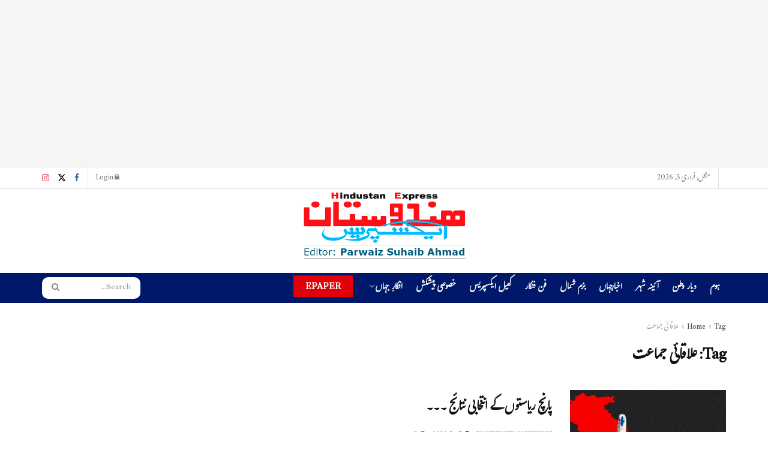

--- FILE ---
content_type: text/html; charset=UTF-8
request_url: https://dailyhindustanexpress.com/tag/%D8%B9%D9%84%D8%A7%D9%82%D8%A7%D8%A6%DB%8C-%D8%AC%D9%85%D8%A7%D8%B9%D8%AA/
body_size: 40367
content:
<!doctype html> <!--[if lt IE 7]><html class="no-js lt-ie9 lt-ie8 lt-ie7" dir="rtl" lang="ur" prefix="og: https://ogp.me/ns#"> <![endif]--> <!--[if IE 7]><html class="no-js lt-ie9 lt-ie8" dir="rtl" lang="ur" prefix="og: https://ogp.me/ns#"> <![endif]--> <!--[if IE 8]><html class="no-js lt-ie9" dir="rtl" lang="ur" prefix="og: https://ogp.me/ns#"> <![endif]--> <!--[if IE 9]><html class="no-js lt-ie10" dir="rtl" lang="ur" prefix="og: https://ogp.me/ns#"> <![endif]--> <!--[if gt IE 8]><!--><html class="no-js" dir="rtl" lang="ur" prefix="og: https://ogp.me/ns#"> <!--<![endif]--><head><meta http-equiv="Content-Type" content="text/html; charset=UTF-8" /><meta name='viewport' content='width=device-width, initial-scale=1, user-scalable=yes' /><link rel="profile" href="http://gmpg.org/xfn/11" /><link rel="pingback" href="https://dailyhindustanexpress.com/xmlrpc.php" /><meta name="theme-color" content="#001869"><meta name="msapplication-navbutton-color" content="#001869"><meta name="apple-mobile-web-app-status-bar-style" content="#001869"><title>علاقائی جماعت - Hindustan Express</title><style>img:is([sizes="auto" i], [sizes^="auto," i]) { contain-intrinsic-size: 3000px 1500px }</style><meta name="robots" content="max-image-preview:large" /><link rel="canonical" href="https://dailyhindustanexpress.com/tag/%d8%b9%d9%84%d8%a7%d9%82%d8%a7%d8%a6%db%8c-%d8%ac%d9%85%d8%a7%d8%b9%d8%aa/" /><meta name="generator" content="All in One SEO (AIOSEO) 4.7.4.2" /> <script type="application/ld+json" class="aioseo-schema">{"@context":"https:\/\/schema.org","@graph":[{"@type":"BreadcrumbList","@id":"https:\/\/dailyhindustanexpress.com\/tag\/%D8%B9%D9%84%D8%A7%D9%82%D8%A7%D8%A6%DB%8C-%D8%AC%D9%85%D8%A7%D8%B9%D8%AA\/#breadcrumblist","itemListElement":[{"@type":"ListItem","@id":"https:\/\/dailyhindustanexpress.com\/#listItem","position":1,"name":"Home","item":"https:\/\/dailyhindustanexpress.com\/","nextItem":"https:\/\/dailyhindustanexpress.com\/tag\/%d8%b9%d9%84%d8%a7%d9%82%d8%a7%d8%a6%db%8c-%d8%ac%d9%85%d8%a7%d8%b9%d8%aa\/#listItem"},{"@type":"ListItem","@id":"https:\/\/dailyhindustanexpress.com\/tag\/%d8%b9%d9%84%d8%a7%d9%82%d8%a7%d8%a6%db%8c-%d8%ac%d9%85%d8%a7%d8%b9%d8%aa\/#listItem","position":2,"name":"\u0639\u0644\u0627\u0642\u0627\u0626\u06cc \u062c\u0645\u0627\u0639\u062a","previousItem":"https:\/\/dailyhindustanexpress.com\/#listItem"}]},{"@type":"CollectionPage","@id":"https:\/\/dailyhindustanexpress.com\/tag\/%D8%B9%D9%84%D8%A7%D9%82%D8%A7%D8%A6%DB%8C-%D8%AC%D9%85%D8%A7%D8%B9%D8%AA\/#collectionpage","url":"https:\/\/dailyhindustanexpress.com\/tag\/%D8%B9%D9%84%D8%A7%D9%82%D8%A7%D8%A6%DB%8C-%D8%AC%D9%85%D8%A7%D8%B9%D8%AA\/","name":"\u0639\u0644\u0627\u0642\u0627\u0626\u06cc \u062c\u0645\u0627\u0639\u062a - Hindustan Express","inLanguage":"ur","isPartOf":{"@id":"https:\/\/dailyhindustanexpress.com\/#website"},"breadcrumb":{"@id":"https:\/\/dailyhindustanexpress.com\/tag\/%D8%B9%D9%84%D8%A7%D9%82%D8%A7%D8%A6%DB%8C-%D8%AC%D9%85%D8%A7%D8%B9%D8%AA\/#breadcrumblist"}},{"@type":"Organization","@id":"https:\/\/dailyhindustanexpress.com\/#organization","name":"Hindustan Express","description":"Hindustan Express is an Urdu Daily Newspaper and News Portal Publish from Delhi, India.","url":"https:\/\/dailyhindustanexpress.com\/","telephone":"+919891449155","logo":{"@type":"ImageObject","url":"https:\/\/dailyhindustanexpress.com\/wp-content\/uploads\/2022\/07\/hindustan-express.png","@id":"https:\/\/dailyhindustanexpress.com\/tag\/%D8%B9%D9%84%D8%A7%D9%82%D8%A7%D8%A6%DB%8C-%D8%AC%D9%85%D8%A7%D8%B9%D8%AA\/#organizationLogo","width":475,"height":206},"image":{"@id":"https:\/\/dailyhindustanexpress.com\/tag\/%D8%B9%D9%84%D8%A7%D9%82%D8%A7%D8%A6%DB%8C-%D8%AC%D9%85%D8%A7%D8%B9%D8%AA\/#organizationLogo"},"sameAs":["https:\/\/www.facebook.com\/HEURDU\/","https:\/\/twitter.com\/hindustanexpre4","https:\/\/www.instagram.com\/hindustanexpressdaily\/?hl=en"]},{"@type":"WebSite","@id":"https:\/\/dailyhindustanexpress.com\/#website","url":"https:\/\/dailyhindustanexpress.com\/","name":"Hindustan Express","description":"Hindustan Express, Daily Urdu, Published From Delhi, India, Indian Urdu Newspapers, Urdu News from India, Urdu News, Urdu Paper, Delhi","inLanguage":"ur","publisher":{"@id":"https:\/\/dailyhindustanexpress.com\/#organization"}}]}</script> <meta property="og:type" content="website"><meta property="og:title" content="پانچ ریاستوں کے انتخابی نتائج ۔۔۔"><meta property="og:site_name" content="Hindustan Express"><meta property="og:description" content="محمد شرافت علی پانچ ریاستوں کے اسمبلی الیکشن کے نتائج آگئے اور بھارتیہ جنتاپارٹی کی کارکردگی بہ حیثیت مجموعی شاندار"><meta property="og:url" content="https://dailyhindustanexpress.com/tag/%D8%B9%D9%84%D8%A7%D9%82%D8%A7%D8%A6%DB%8C-%D8%AC%D9%85%D8%A7%D8%B9%D8%AA"><meta property="og:image" content="https://dailyhindustanexpress.com/wp-content/uploads/2023/12/EC-1.jpg"><meta property="og:image:height" content="366"><meta property="og:image:width" content="650"><meta name="twitter:card" content="summary"><meta name="twitter:url" content="https://dailyhindustanexpress.com/tag/%D8%B9%D9%84%D8%A7%D9%82%D8%A7%D8%A6%DB%8C-%D8%AC%D9%85%D8%A7%D8%B9%D8%AA"><meta name="twitter:title" content="پانچ ریاستوں کے انتخابی نتائج ۔۔۔"><meta name="twitter:description" content="محمد شرافت علی پانچ ریاستوں کے اسمبلی الیکشن کے نتائج آگئے اور بھارتیہ جنتاپارٹی کی کارکردگی بہ حیثیت مجموعی شاندار"><meta name="twitter:image" content="https://dailyhindustanexpress.com/wp-content/uploads/2023/12/EC-1.jpg"><meta name="twitter:image:width" content="650"><meta name="twitter:image:height" content="366"><meta name="twitter:site" content="https://twitter.com/hindustanexpre4"> <script defer src="[data-uri]"></script> <script defer src="[data-uri]"></script><script type="module">;/*! instant.page v5.1.1 - (C) 2019-2020 Alexandre Dieulot - https://instant.page/license */
let t,e;const n=new Set,o=document.createElement("link"),i=o.relList&&o.relList.supports&&o.relList.supports("prefetch")&&window.IntersectionObserver&&"isIntersecting"in IntersectionObserverEntry.prototype,s="instantAllowQueryString"in document.body.dataset,a="instantAllowExternalLinks"in document.body.dataset,r="instantWhitelist"in document.body.dataset,c="instantMousedownShortcut"in document.body.dataset,d=1111;let l=65,u=!1,f=!1,m=!1;if("instantIntensity"in document.body.dataset){const t=document.body.dataset.instantIntensity;if("mousedown"==t.substr(0,9))u=!0,"mousedown-only"==t&&(f=!0);else if("viewport"==t.substr(0,8))navigator.connection&&(navigator.connection.saveData||navigator.connection.effectiveType&&navigator.connection.effectiveType.includes("2g"))||("viewport"==t?document.documentElement.clientWidth*document.documentElement.clientHeight<45e4&&(m=!0):"viewport-all"==t&&(m=!0));else{const e=parseInt(t);isNaN(e)||(l=e)}}if(i){const n={capture:!0,passive:!0};if(f||document.addEventListener("touchstart",(function(t){e=performance.now();const n=t.target.closest("a");h(n)&&v(n.href)}),n),u?c||document.addEventListener("mousedown",(function(t){const e=t.target.closest("a");h(e)&&v(e.href)}),n):document.addEventListener("mouseover",(function(n){if(performance.now()-e<d)return;if(!("closest"in n.target))return;const o=n.target.closest("a");h(o)&&(o.addEventListener("mouseout",p,{passive:!0}),t=setTimeout((()=>{v(o.href),t=void 0}),l))}),n),c&&document.addEventListener("mousedown",(function(t){if(performance.now()-e<d)return;const n=t.target.closest("a");if(t.which>1||t.metaKey||t.ctrlKey)return;if(!n)return;n.addEventListener("click",(function(t){1337!=t.detail&&t.preventDefault()}),{capture:!0,passive:!1,once:!0});const o=new MouseEvent("click",{view:window,bubbles:!0,cancelable:!1,detail:1337});n.dispatchEvent(o)}),n),m){let t;(t=window.requestIdleCallback?t=>{requestIdleCallback(t,{timeout:1500})}:t=>{t()})((()=>{const t=new IntersectionObserver((e=>{e.forEach((e=>{if(e.isIntersecting){const n=e.target;t.unobserve(n),v(n.href)}}))}));document.querySelectorAll("a").forEach((e=>{h(e)&&t.observe(e)}))}))}}function p(e){e.relatedTarget&&e.target.closest("a")==e.relatedTarget.closest("a")||t&&(clearTimeout(t),t=void 0)}function h(t){if(t&&t.href&&(!r||"instant"in t.dataset)&&(a||t.origin==location.origin||"instant"in t.dataset)&&["http:","https:"].includes(t.protocol)&&("http:"!=t.protocol||"https:"!=location.protocol)&&(s||!t.search||"instant"in t.dataset)&&!(t.hash&&t.pathname+t.search==location.pathname+location.search||"noInstant"in t.dataset))return!0}function v(t){if(n.has(t))return;const e=document.createElement("link");e.rel="prefetch",e.href=t,document.head.appendChild(e),n.add(t)}</script><link rel="alternate" type="application/rss+xml" title="Hindustan Express &raquo; فیڈ" href="https://dailyhindustanexpress.com/feed/" /><link rel="alternate" type="application/rss+xml" title="Hindustan Express &raquo; تبصروں کی فیڈ" href="https://dailyhindustanexpress.com/comments/feed/" /><link rel="alternate" type="application/rss+xml" title="Hindustan Express &raquo; علاقائی جماعت ٹیگ فیڈ" href="https://dailyhindustanexpress.com/tag/%d8%b9%d9%84%d8%a7%d9%82%d8%a7%d8%a6%db%8c-%d8%ac%d9%85%d8%a7%d8%b9%d8%aa/feed/" /> <script defer src="[data-uri]"></script> <style id='wp-emoji-styles-inline-css' type='text/css'>img.wp-smiley, img.emoji {
		display: inline !important;
		border: none !important;
		box-shadow: none !important;
		height: 1em !important;
		width: 1em !important;
		margin: 0 0.07em !important;
		vertical-align: -0.1em !important;
		background: none !important;
		padding: 0 !important;
	}</style><link rel='stylesheet' id='wp-block-library-rtl-css' href='https://dailyhindustanexpress.com/wp-includes/css/dist/block-library/style-rtl.min.css?ver=6.8.3' type='text/css' media='all' /><style id='classic-theme-styles-inline-css' type='text/css'>/*! This file is auto-generated */
.wp-block-button__link{color:#fff;background-color:#32373c;border-radius:9999px;box-shadow:none;text-decoration:none;padding:calc(.667em + 2px) calc(1.333em + 2px);font-size:1.125em}.wp-block-file__button{background:#32373c;color:#fff;text-decoration:none}</style><style id='global-styles-inline-css' type='text/css'>:root{--wp--preset--aspect-ratio--square: 1;--wp--preset--aspect-ratio--4-3: 4/3;--wp--preset--aspect-ratio--3-4: 3/4;--wp--preset--aspect-ratio--3-2: 3/2;--wp--preset--aspect-ratio--2-3: 2/3;--wp--preset--aspect-ratio--16-9: 16/9;--wp--preset--aspect-ratio--9-16: 9/16;--wp--preset--color--black: #000000;--wp--preset--color--cyan-bluish-gray: #abb8c3;--wp--preset--color--white: #ffffff;--wp--preset--color--pale-pink: #f78da7;--wp--preset--color--vivid-red: #cf2e2e;--wp--preset--color--luminous-vivid-orange: #ff6900;--wp--preset--color--luminous-vivid-amber: #fcb900;--wp--preset--color--light-green-cyan: #7bdcb5;--wp--preset--color--vivid-green-cyan: #00d084;--wp--preset--color--pale-cyan-blue: #8ed1fc;--wp--preset--color--vivid-cyan-blue: #0693e3;--wp--preset--color--vivid-purple: #9b51e0;--wp--preset--gradient--vivid-cyan-blue-to-vivid-purple: linear-gradient(135deg,rgba(6,147,227,1) 0%,rgb(155,81,224) 100%);--wp--preset--gradient--light-green-cyan-to-vivid-green-cyan: linear-gradient(135deg,rgb(122,220,180) 0%,rgb(0,208,130) 100%);--wp--preset--gradient--luminous-vivid-amber-to-luminous-vivid-orange: linear-gradient(135deg,rgba(252,185,0,1) 0%,rgba(255,105,0,1) 100%);--wp--preset--gradient--luminous-vivid-orange-to-vivid-red: linear-gradient(135deg,rgba(255,105,0,1) 0%,rgb(207,46,46) 100%);--wp--preset--gradient--very-light-gray-to-cyan-bluish-gray: linear-gradient(135deg,rgb(238,238,238) 0%,rgb(169,184,195) 100%);--wp--preset--gradient--cool-to-warm-spectrum: linear-gradient(135deg,rgb(74,234,220) 0%,rgb(151,120,209) 20%,rgb(207,42,186) 40%,rgb(238,44,130) 60%,rgb(251,105,98) 80%,rgb(254,248,76) 100%);--wp--preset--gradient--blush-light-purple: linear-gradient(135deg,rgb(255,206,236) 0%,rgb(152,150,240) 100%);--wp--preset--gradient--blush-bordeaux: linear-gradient(135deg,rgb(254,205,165) 0%,rgb(254,45,45) 50%,rgb(107,0,62) 100%);--wp--preset--gradient--luminous-dusk: linear-gradient(135deg,rgb(255,203,112) 0%,rgb(199,81,192) 50%,rgb(65,88,208) 100%);--wp--preset--gradient--pale-ocean: linear-gradient(135deg,rgb(255,245,203) 0%,rgb(182,227,212) 50%,rgb(51,167,181) 100%);--wp--preset--gradient--electric-grass: linear-gradient(135deg,rgb(202,248,128) 0%,rgb(113,206,126) 100%);--wp--preset--gradient--midnight: linear-gradient(135deg,rgb(2,3,129) 0%,rgb(40,116,252) 100%);--wp--preset--font-size--small: 13px;--wp--preset--font-size--medium: 20px;--wp--preset--font-size--large: 36px;--wp--preset--font-size--x-large: 42px;--wp--preset--spacing--20: 0.44rem;--wp--preset--spacing--30: 0.67rem;--wp--preset--spacing--40: 1rem;--wp--preset--spacing--50: 1.5rem;--wp--preset--spacing--60: 2.25rem;--wp--preset--spacing--70: 3.38rem;--wp--preset--spacing--80: 5.06rem;--wp--preset--shadow--natural: 6px 6px 9px rgba(0, 0, 0, 0.2);--wp--preset--shadow--deep: 12px 12px 50px rgba(0, 0, 0, 0.4);--wp--preset--shadow--sharp: 6px 6px 0px rgba(0, 0, 0, 0.2);--wp--preset--shadow--outlined: 6px 6px 0px -3px rgba(255, 255, 255, 1), 6px 6px rgba(0, 0, 0, 1);--wp--preset--shadow--crisp: 6px 6px 0px rgba(0, 0, 0, 1);}:where(.is-layout-flex){gap: 0.5em;}:where(.is-layout-grid){gap: 0.5em;}body .is-layout-flex{display: flex;}.is-layout-flex{flex-wrap: wrap;align-items: center;}.is-layout-flex > :is(*, div){margin: 0;}body .is-layout-grid{display: grid;}.is-layout-grid > :is(*, div){margin: 0;}:where(.wp-block-columns.is-layout-flex){gap: 2em;}:where(.wp-block-columns.is-layout-grid){gap: 2em;}:where(.wp-block-post-template.is-layout-flex){gap: 1.25em;}:where(.wp-block-post-template.is-layout-grid){gap: 1.25em;}.has-black-color{color: var(--wp--preset--color--black) !important;}.has-cyan-bluish-gray-color{color: var(--wp--preset--color--cyan-bluish-gray) !important;}.has-white-color{color: var(--wp--preset--color--white) !important;}.has-pale-pink-color{color: var(--wp--preset--color--pale-pink) !important;}.has-vivid-red-color{color: var(--wp--preset--color--vivid-red) !important;}.has-luminous-vivid-orange-color{color: var(--wp--preset--color--luminous-vivid-orange) !important;}.has-luminous-vivid-amber-color{color: var(--wp--preset--color--luminous-vivid-amber) !important;}.has-light-green-cyan-color{color: var(--wp--preset--color--light-green-cyan) !important;}.has-vivid-green-cyan-color{color: var(--wp--preset--color--vivid-green-cyan) !important;}.has-pale-cyan-blue-color{color: var(--wp--preset--color--pale-cyan-blue) !important;}.has-vivid-cyan-blue-color{color: var(--wp--preset--color--vivid-cyan-blue) !important;}.has-vivid-purple-color{color: var(--wp--preset--color--vivid-purple) !important;}.has-black-background-color{background-color: var(--wp--preset--color--black) !important;}.has-cyan-bluish-gray-background-color{background-color: var(--wp--preset--color--cyan-bluish-gray) !important;}.has-white-background-color{background-color: var(--wp--preset--color--white) !important;}.has-pale-pink-background-color{background-color: var(--wp--preset--color--pale-pink) !important;}.has-vivid-red-background-color{background-color: var(--wp--preset--color--vivid-red) !important;}.has-luminous-vivid-orange-background-color{background-color: var(--wp--preset--color--luminous-vivid-orange) !important;}.has-luminous-vivid-amber-background-color{background-color: var(--wp--preset--color--luminous-vivid-amber) !important;}.has-light-green-cyan-background-color{background-color: var(--wp--preset--color--light-green-cyan) !important;}.has-vivid-green-cyan-background-color{background-color: var(--wp--preset--color--vivid-green-cyan) !important;}.has-pale-cyan-blue-background-color{background-color: var(--wp--preset--color--pale-cyan-blue) !important;}.has-vivid-cyan-blue-background-color{background-color: var(--wp--preset--color--vivid-cyan-blue) !important;}.has-vivid-purple-background-color{background-color: var(--wp--preset--color--vivid-purple) !important;}.has-black-border-color{border-color: var(--wp--preset--color--black) !important;}.has-cyan-bluish-gray-border-color{border-color: var(--wp--preset--color--cyan-bluish-gray) !important;}.has-white-border-color{border-color: var(--wp--preset--color--white) !important;}.has-pale-pink-border-color{border-color: var(--wp--preset--color--pale-pink) !important;}.has-vivid-red-border-color{border-color: var(--wp--preset--color--vivid-red) !important;}.has-luminous-vivid-orange-border-color{border-color: var(--wp--preset--color--luminous-vivid-orange) !important;}.has-luminous-vivid-amber-border-color{border-color: var(--wp--preset--color--luminous-vivid-amber) !important;}.has-light-green-cyan-border-color{border-color: var(--wp--preset--color--light-green-cyan) !important;}.has-vivid-green-cyan-border-color{border-color: var(--wp--preset--color--vivid-green-cyan) !important;}.has-pale-cyan-blue-border-color{border-color: var(--wp--preset--color--pale-cyan-blue) !important;}.has-vivid-cyan-blue-border-color{border-color: var(--wp--preset--color--vivid-cyan-blue) !important;}.has-vivid-purple-border-color{border-color: var(--wp--preset--color--vivid-purple) !important;}.has-vivid-cyan-blue-to-vivid-purple-gradient-background{background: var(--wp--preset--gradient--vivid-cyan-blue-to-vivid-purple) !important;}.has-light-green-cyan-to-vivid-green-cyan-gradient-background{background: var(--wp--preset--gradient--light-green-cyan-to-vivid-green-cyan) !important;}.has-luminous-vivid-amber-to-luminous-vivid-orange-gradient-background{background: var(--wp--preset--gradient--luminous-vivid-amber-to-luminous-vivid-orange) !important;}.has-luminous-vivid-orange-to-vivid-red-gradient-background{background: var(--wp--preset--gradient--luminous-vivid-orange-to-vivid-red) !important;}.has-very-light-gray-to-cyan-bluish-gray-gradient-background{background: var(--wp--preset--gradient--very-light-gray-to-cyan-bluish-gray) !important;}.has-cool-to-warm-spectrum-gradient-background{background: var(--wp--preset--gradient--cool-to-warm-spectrum) !important;}.has-blush-light-purple-gradient-background{background: var(--wp--preset--gradient--blush-light-purple) !important;}.has-blush-bordeaux-gradient-background{background: var(--wp--preset--gradient--blush-bordeaux) !important;}.has-luminous-dusk-gradient-background{background: var(--wp--preset--gradient--luminous-dusk) !important;}.has-pale-ocean-gradient-background{background: var(--wp--preset--gradient--pale-ocean) !important;}.has-electric-grass-gradient-background{background: var(--wp--preset--gradient--electric-grass) !important;}.has-midnight-gradient-background{background: var(--wp--preset--gradient--midnight) !important;}.has-small-font-size{font-size: var(--wp--preset--font-size--small) !important;}.has-medium-font-size{font-size: var(--wp--preset--font-size--medium) !important;}.has-large-font-size{font-size: var(--wp--preset--font-size--large) !important;}.has-x-large-font-size{font-size: var(--wp--preset--font-size--x-large) !important;}
:where(.wp-block-post-template.is-layout-flex){gap: 1.25em;}:where(.wp-block-post-template.is-layout-grid){gap: 1.25em;}
:where(.wp-block-columns.is-layout-flex){gap: 2em;}:where(.wp-block-columns.is-layout-grid){gap: 2em;}
:root :where(.wp-block-pullquote){font-size: 1.5em;line-height: 1.6;}</style><link rel='stylesheet' id='js_composer_front-css' href='https://dailyhindustanexpress.com/wp-content/plugins/js_composer/assets/css/js_composer.min.css?ver=7.0' type='text/css' media='all' /><link rel='stylesheet' id='jnews-frontend-css' href='https://dailyhindustanexpress.com/wp-content/themes/jnews/assets/dist/frontend.min.css?ver=11.1.5' type='text/css' media='all' /><link rel='stylesheet' id='jnews-js-composer-css' href='https://dailyhindustanexpress.com/wp-content/cache/autoptimize/autoptimize_single_fc83441dd57e3efc19dde7715224aa04.php?ver=11.1.5' type='text/css' media='all' /><link rel='stylesheet' id='jnews-style-css' href='https://dailyhindustanexpress.com/wp-content/themes/jnews/style.css?ver=11.1.5' type='text/css' media='all' /><link rel='stylesheet' id='jnews-darkmode-css' href='https://dailyhindustanexpress.com/wp-content/cache/autoptimize/autoptimize_single_d742e2ad67d81867a38edec8579bc622.php?ver=11.1.5' type='text/css' media='all' /><link rel='stylesheet' id='jnews-rtl-css' href='https://dailyhindustanexpress.com/wp-content/cache/autoptimize/autoptimize_single_b24f90f0f4ee4513586032eadd12a782.php?ver=11.1.5' type='text/css' media='all' /><link rel='stylesheet' id='jnews-scheme-css' href='https://dailyhindustanexpress.com/wp-content/cache/autoptimize/autoptimize_single_3bfdbf2683c7cabbd8f6d39d54b32311.php?ver=1737900797' type='text/css' media='all' /><link rel='stylesheet' id='jnews-social-login-style-css' href='https://dailyhindustanexpress.com/wp-content/cache/autoptimize/autoptimize_single_7e3bdb8e7bc4604ff0f959004aa2681d.php?ver=11.0.2' type='text/css' media='all' /><link rel='stylesheet' id='jnews-weather-style-css' href='https://dailyhindustanexpress.com/wp-content/cache/autoptimize/autoptimize_single_c6d92068b95500886cee732b4c77ac09.php?ver=11.0.1' type='text/css' media='all' /> <script defer type="text/javascript" src="https://dailyhindustanexpress.com/wp-includes/js/jquery/jquery.min.js?ver=3.7.1" id="jquery-core-js"></script> <script defer type="text/javascript" src="https://dailyhindustanexpress.com/wp-includes/js/jquery/jquery-migrate.min.js?ver=3.4.1" id="jquery-migrate-js"></script> <script defer src="data:text/javascript;base64,"></script><link rel="https://api.w.org/" href="https://dailyhindustanexpress.com/wp-json/" /><link rel="alternate" title="JSON" type="application/json" href="https://dailyhindustanexpress.com/wp-json/wp/v2/tags/6429" /><link rel="EditURI" type="application/rsd+xml" title="RSD" href="https://dailyhindustanexpress.com/xmlrpc.php?rsd" /><meta name="generator" content="WordPress 6.8.3" /><meta name="generator" content="Powered by WPBakery Page Builder - drag and drop page builder for WordPress."/> <script type='application/ld+json'>{"@context":"http:\/\/schema.org","@type":"Organization","@id":"https:\/\/dailyhindustanexpress.com\/#organization","url":"https:\/\/dailyhindustanexpress.com\/","name":"Hindustan Express","logo":{"@type":"ImageObject","url":"https:\/\/qacus.com\/wp-content\/uploads\/2022\/07\/hindustan-express.png"},"sameAs":["https:\/\/www.facebook.com\/hindustanexpressurdu","https:\/\/twitter.com\/hindustanexpre4","https:\/\/www.instagram.com\/hindustanexpressdaily\/?hl=en"],"contactPoint":{"@type":"ContactPoint","telephone":"+91 9891449155","contactType":"customer service","areaServed":["IND"]}}</script> <script type='application/ld+json'>{"@context":"http:\/\/schema.org","@type":"WebSite","@id":"https:\/\/dailyhindustanexpress.com\/#website","url":"https:\/\/dailyhindustanexpress.com\/","name":"Hindustan Express","potentialAction":{"@type":"SearchAction","target":"https:\/\/dailyhindustanexpress.com\/?s={search_term_string}","query-input":"required name=search_term_string"}}</script> <link rel="icon" href="https://dailyhindustanexpress.com/wp-content/uploads/2023/07/favicon-75x75.png" sizes="32x32" /><link rel="icon" href="https://dailyhindustanexpress.com/wp-content/uploads/2023/07/favicon.png" sizes="192x192" /><link rel="apple-touch-icon" href="https://dailyhindustanexpress.com/wp-content/uploads/2023/07/favicon.png" /><meta name="msapplication-TileImage" content="https://dailyhindustanexpress.com/wp-content/uploads/2023/07/favicon.png" /><style id="jeg_dynamic_css" type="text/css" data-type="jeg_custom-css">@font-face { font-family: 'Noto Nastaliq Urdu'; src:  ; font-weight: 400; font-style: normal; } body { --j-accent-color : #ffbd00; --j-alt-color : #001869; --j-heading-color : #111111; } a, .jeg_menu_style_5>li>a:hover, .jeg_menu_style_5>li.sfHover>a, .jeg_menu_style_5>li.current-menu-item>a, .jeg_menu_style_5>li.current-menu-ancestor>a, .jeg_navbar .jeg_menu:not(.jeg_main_menu)>li>a:hover, .jeg_midbar .jeg_menu:not(.jeg_main_menu)>li>a:hover, .jeg_side_tabs li.active, .jeg_block_heading_5 strong, .jeg_block_heading_6 strong, .jeg_block_heading_7 strong, .jeg_block_heading_8 strong, .jeg_subcat_list li a:hover, .jeg_subcat_list li button:hover, .jeg_pl_lg_7 .jeg_thumb .jeg_post_category a, .jeg_pl_xs_2:before, .jeg_pl_xs_4 .jeg_postblock_content:before, .jeg_postblock .jeg_post_title a:hover, .jeg_hero_style_6 .jeg_post_title a:hover, .jeg_sidefeed .jeg_pl_xs_3 .jeg_post_title a:hover, .widget_jnews_popular .jeg_post_title a:hover, .jeg_meta_author a, .widget_archive li a:hover, .widget_pages li a:hover, .widget_meta li a:hover, .widget_recent_entries li a:hover, .widget_rss li a:hover, .widget_rss cite, .widget_categories li a:hover, .widget_categories li.current-cat>a, #breadcrumbs a:hover, .jeg_share_count .counts, .commentlist .bypostauthor>.comment-body>.comment-author>.fn, span.required, .jeg_review_title, .bestprice .price, .authorlink a:hover, .jeg_vertical_playlist .jeg_video_playlist_play_icon, .jeg_vertical_playlist .jeg_video_playlist_item.active .jeg_video_playlist_thumbnail:before, .jeg_horizontal_playlist .jeg_video_playlist_play, .woocommerce li.product .pricegroup .button, .widget_display_forums li a:hover, .widget_display_topics li:before, .widget_display_replies li:before, .widget_display_views li:before, .bbp-breadcrumb a:hover, .jeg_mobile_menu li.sfHover>a, .jeg_mobile_menu li a:hover, .split-template-6 .pagenum, .jeg_mobile_menu_style_5>li>a:hover, .jeg_mobile_menu_style_5>li.sfHover>a, .jeg_mobile_menu_style_5>li.current-menu-item>a, .jeg_mobile_menu_style_5>li.current-menu-ancestor>a { color : #ffbd00; } .jeg_menu_style_1>li>a:before, .jeg_menu_style_2>li>a:before, .jeg_menu_style_3>li>a:before, .jeg_side_toggle, .jeg_slide_caption .jeg_post_category a, .jeg_slider_type_1_wrapper .tns-controls button.tns-next, .jeg_block_heading_1 .jeg_block_title span, .jeg_block_heading_2 .jeg_block_title span, .jeg_block_heading_3, .jeg_block_heading_4 .jeg_block_title span, .jeg_block_heading_6:after, .jeg_pl_lg_box .jeg_post_category a, .jeg_pl_md_box .jeg_post_category a, .jeg_readmore:hover, .jeg_thumb .jeg_post_category a, .jeg_block_loadmore a:hover, .jeg_postblock.alt .jeg_block_loadmore a:hover, .jeg_block_loadmore a.active, .jeg_postblock_carousel_2 .jeg_post_category a, .jeg_heroblock .jeg_post_category a, .jeg_pagenav_1 .page_number.active, .jeg_pagenav_1 .page_number.active:hover, input[type="submit"], .btn, .button, .widget_tag_cloud a:hover, .popularpost_item:hover .jeg_post_title a:before, .jeg_splitpost_4 .page_nav, .jeg_splitpost_5 .page_nav, .jeg_post_via a:hover, .jeg_post_source a:hover, .jeg_post_tags a:hover, .comment-reply-title small a:before, .comment-reply-title small a:after, .jeg_storelist .productlink, .authorlink li.active a:before, .jeg_footer.dark .socials_widget:not(.nobg) a:hover .fa, div.jeg_breakingnews_title, .jeg_overlay_slider_bottom_wrapper .tns-controls button, .jeg_overlay_slider_bottom_wrapper .tns-controls button:hover, .jeg_vertical_playlist .jeg_video_playlist_current, .woocommerce span.onsale, .woocommerce #respond input#submit:hover, .woocommerce a.button:hover, .woocommerce button.button:hover, .woocommerce input.button:hover, .woocommerce #respond input#submit.alt, .woocommerce a.button.alt, .woocommerce button.button.alt, .woocommerce input.button.alt, .jeg_popup_post .caption, .jeg_footer.dark input[type="submit"], .jeg_footer.dark .btn, .jeg_footer.dark .button, .footer_widget.widget_tag_cloud a:hover, .jeg_inner_content .content-inner .jeg_post_category a:hover, #buddypress .standard-form button, #buddypress a.button, #buddypress input[type="submit"], #buddypress input[type="button"], #buddypress input[type="reset"], #buddypress ul.button-nav li a, #buddypress .generic-button a, #buddypress .generic-button button, #buddypress .comment-reply-link, #buddypress a.bp-title-button, #buddypress.buddypress-wrap .members-list li .user-update .activity-read-more a, div#buddypress .standard-form button:hover, div#buddypress a.button:hover, div#buddypress input[type="submit"]:hover, div#buddypress input[type="button"]:hover, div#buddypress input[type="reset"]:hover, div#buddypress ul.button-nav li a:hover, div#buddypress .generic-button a:hover, div#buddypress .generic-button button:hover, div#buddypress .comment-reply-link:hover, div#buddypress a.bp-title-button:hover, div#buddypress.buddypress-wrap .members-list li .user-update .activity-read-more a:hover, #buddypress #item-nav .item-list-tabs ul li a:before, .jeg_inner_content .jeg_meta_container .follow-wrapper a { background-color : #ffbd00; } .jeg_block_heading_7 .jeg_block_title span, .jeg_readmore:hover, .jeg_block_loadmore a:hover, .jeg_block_loadmore a.active, .jeg_pagenav_1 .page_number.active, .jeg_pagenav_1 .page_number.active:hover, .jeg_pagenav_3 .page_number:hover, .jeg_prevnext_post a:hover h3, .jeg_overlay_slider .jeg_post_category, .jeg_sidefeed .jeg_post.active, .jeg_vertical_playlist.jeg_vertical_playlist .jeg_video_playlist_item.active .jeg_video_playlist_thumbnail img, .jeg_horizontal_playlist .jeg_video_playlist_item.active { border-color : #ffbd00; } .jeg_tabpost_nav li.active, .woocommerce div.product .woocommerce-tabs ul.tabs li.active, .jeg_mobile_menu_style_1>li.current-menu-item a, .jeg_mobile_menu_style_1>li.current-menu-ancestor a, .jeg_mobile_menu_style_2>li.current-menu-item::after, .jeg_mobile_menu_style_2>li.current-menu-ancestor::after, .jeg_mobile_menu_style_3>li.current-menu-item::before, .jeg_mobile_menu_style_3>li.current-menu-ancestor::before { border-bottom-color : #ffbd00; } .jeg_post_meta .fa, .jeg_post_meta .jpwt-icon, .entry-header .jeg_post_meta .fa, .jeg_review_stars, .jeg_price_review_list { color : #001869; } .jeg_share_button.share-float.share-monocrhome a { background-color : #001869; } h1,h2,h3,h4,h5,h6,.jeg_post_title a,.entry-header .jeg_post_title,.jeg_hero_style_7 .jeg_post_title a,.jeg_block_title,.jeg_splitpost_bar .current_title,.jeg_video_playlist_title,.gallery-caption,.jeg_push_notification_button>a.button { color : #111111; } .split-template-9 .pagenum, .split-template-10 .pagenum, .split-template-11 .pagenum, .split-template-12 .pagenum, .split-template-13 .pagenum, .split-template-15 .pagenum, .split-template-18 .pagenum, .split-template-20 .pagenum, .split-template-19 .current_title span, .split-template-20 .current_title span { background-color : #111111; } .jeg_topbar, .jeg_topbar.dark, .jeg_topbar.custom { background : #ffffff; } .jeg_topbar, .jeg_topbar.dark { color : #848582; border-top-width : 0px; border-top-color : #111111; } .jeg_header .jeg_bottombar.jeg_navbar,.jeg_bottombar .jeg_nav_icon { height : 70px; } .jeg_header .jeg_bottombar.jeg_navbar, .jeg_header .jeg_bottombar .jeg_main_menu:not(.jeg_menu_style_1) > li > a, .jeg_header .jeg_bottombar .jeg_menu_style_1 > li, .jeg_header .jeg_bottombar .jeg_menu:not(.jeg_main_menu) > li > a { line-height : 70px; } .jeg_header .jeg_bottombar.jeg_navbar_wrapper:not(.jeg_navbar_boxed), .jeg_header .jeg_bottombar.jeg_navbar_boxed .jeg_nav_row { background : #001869; } .jeg_header .jeg_bottombar, .jeg_header .jeg_bottombar.jeg_navbar_dark, .jeg_bottombar.jeg_navbar_boxed .jeg_nav_row, .jeg_bottombar.jeg_navbar_dark.jeg_navbar_boxed .jeg_nav_row { border-bottom-width : 0px; } .jeg_header_wrapper .jeg_bottombar, .jeg_header_wrapper .jeg_bottombar.jeg_navbar_dark, .jeg_bottombar.jeg_navbar_boxed .jeg_nav_row, .jeg_bottombar.jeg_navbar_dark.jeg_navbar_boxed .jeg_nav_row { border-bottom-color : #ffbd00; } .jeg_header_sticky .jeg_navbar_wrapper:not(.jeg_navbar_boxed), .jeg_header_sticky .jeg_navbar_boxed .jeg_nav_row { background : #001869; } .jeg_stickybar, .jeg_stickybar.dark { border-bottom-width : 0px; } .jeg_nav_search { width : 79%; } .jeg_header .jeg_search_no_expand .jeg_search_form .jeg_search_input { background-color : #ffffff; } .jeg_header .jeg_search_no_expand .jeg_search_form button.jeg_search_button { color : #888888; } .jeg_header .jeg_search_wrapper.jeg_search_no_expand .jeg_search_form .jeg_search_input { color : #111111; } .jeg_header .jeg_search_no_expand .jeg_search_form .jeg_search_input::-webkit-input-placeholder { color : #a0a0a0; } .jeg_header .jeg_search_no_expand .jeg_search_form .jeg_search_input:-moz-placeholder { color : #a0a0a0; } .jeg_header .jeg_search_no_expand .jeg_search_form .jeg_search_input::-moz-placeholder { color : #a0a0a0; } .jeg_header .jeg_search_no_expand .jeg_search_form .jeg_search_input:-ms-input-placeholder { color : #a0a0a0; } .jeg_footer_content,.jeg_footer.dark .jeg_footer_content { background-color : #19001c; } .jeg_footer_secondary,.jeg_footer.dark .jeg_footer_secondary { border-top-color : #ffbd00; } .jeg_footer_2 .footer_column,.jeg_footer_2.dark .footer_column { border-right-color : #ffbd00; } .jeg_footer_5 .jeg_footer_social, .jeg_footer_5 .footer_column, .jeg_footer_5 .jeg_footer_secondary,.jeg_footer_5.dark .jeg_footer_social,.jeg_footer_5.dark .footer_column,.jeg_footer_5.dark .jeg_footer_secondary { border-color : #ffbd00; } body,input,textarea,select,.chosen-container-single .chosen-single,.btn,.button { font-size: 14px; line-height: 1.5;  } .jeg_header, .jeg_mobile_wrapper { font-family: Georgia,Times,"Times New Roman",serif; } .jeg_main_menu > li > a { font-family: Georgia,Times,"Times New Roman",serif;font-weight : 700; font-style : normal; font-size: 14px; line-height: 1.5;  } .jeg_post_title, .entry-header .jeg_post_title, .jeg_single_tpl_2 .entry-header .jeg_post_title, .jeg_single_tpl_3 .entry-header .jeg_post_title, .jeg_single_tpl_6 .entry-header .jeg_post_title, .jeg_content .jeg_custom_title_wrapper .jeg_post_title { font-family: Georgia,Times,"Times New Roman",serif;font-weight : 700; font-style : normal; font-size: 16px; line-height: 1.5;  } h3.jeg_block_title, .jeg_footer .jeg_footer_heading h3, .jeg_footer .widget h2, .jeg_tabpost_nav li { font-family: Georgia,Times,"Times New Roman",serif;font-weight : 700; font-style : normal;  } .jeg_post_excerpt p, .content-inner p { font-size: 14px; line-height: 1.5;  } .jeg_thumb .jeg_post_category a,.jeg_pl_lg_box .jeg_post_category a,.jeg_pl_md_box .jeg_post_category a,.jeg_postblock_carousel_2 .jeg_post_category a,.jeg_heroblock .jeg_post_category a,.jeg_slide_caption .jeg_post_category a { background-color : #001869; } .jeg_overlay_slider .jeg_post_category,.jeg_thumb .jeg_post_category a,.jeg_pl_lg_box .jeg_post_category a,.jeg_pl_md_box .jeg_post_category a,.jeg_postblock_carousel_2 .jeg_post_category a,.jeg_heroblock .jeg_post_category a,.jeg_slide_caption .jeg_post_category a { border-color : #001869; }</style><style type="text/css">.no_thumbnail .jeg_thumb,
					.thumbnail-container.no_thumbnail {
					    display: none !important;
					}
					.jeg_search_result .jeg_pl_xs_3.no_thumbnail .jeg_postblock_content,
					.jeg_sidefeed .jeg_pl_xs_3.no_thumbnail .jeg_postblock_content,
					.jeg_pl_sm.no_thumbnail .jeg_postblock_content {
					    margin-left: 0;
					}
					.jeg_postblock_11 .no_thumbnail .jeg_postblock_content,
					.jeg_postblock_12 .no_thumbnail .jeg_postblock_content,
					.jeg_postblock_12.jeg_col_3o3 .no_thumbnail .jeg_postblock_content  {
					    margin-top: 0;
					}
					.jeg_postblock_15 .jeg_pl_md_box.no_thumbnail .jeg_postblock_content,
					.jeg_postblock_19 .jeg_pl_md_box.no_thumbnail .jeg_postblock_content,
					.jeg_postblock_24 .jeg_pl_md_box.no_thumbnail .jeg_postblock_content,
					.jeg_sidefeed .jeg_pl_md_box .jeg_postblock_content {
					    position: relative;
					}
					.jeg_postblock_carousel_2 .no_thumbnail .jeg_post_title a,
					.jeg_postblock_carousel_2 .no_thumbnail .jeg_post_title a:hover,
					.jeg_postblock_carousel_2 .no_thumbnail .jeg_post_meta .fa {
					    color: #212121 !important;
					} 
					.jnews-dark-mode .jeg_postblock_carousel_2 .no_thumbnail .jeg_post_title a,
					.jnews-dark-mode .jeg_postblock_carousel_2 .no_thumbnail .jeg_post_title a:hover,
					.jnews-dark-mode .jeg_postblock_carousel_2 .no_thumbnail .jeg_post_meta .fa {
					    color: #fff !important;
					}</style><style type="text/css" id="wp-custom-css">/* @import url('https://fonts.googleapis.com/css2?family=Noto+Nastaliq+Urdu:wght@400;500;600;700&display=swap'); */
/* font-family: 'Noto Nastaliq Urdu', serif; */
@import url('https://fonts.googleapis.com/css2?family=Gulzar&display=swap');
/* font-family: "Gulzar", serif; */

.jeg_logo img {
	height: 121px;}

a, abbr, acronym, address, applet, article, aside, audio, b, big, blockquote, 
body, canvas, caption, center, cite, code, dd, del, details, dfn, div, dl, dt, em, embed, fieldset, figcaption, figure, footer, form, h1, h2, h3, h4, h5, h6, header, hgroup, html, iframe, img, ins, kbd, label, legend, li, mark, menu, nav, object, ol, output, p, pre, q, ruby, s, samp, section, small, span, strike, strong, sub, summary, sup, table, tbody, td, tfoot, th, thead, time, tr, tt, u, ul, var, video {
	
/* font-family: 'Noto Nastaliq Urdu'!important; */
font-family: "Gulzar", serif !important;

}
.jeg_menu_style_1>li>a:before {
    
	bottom: -12px;}

.jeg_main_menu>li>a {
    
    padding: 0px 0px!important;
	font-size:15px!important;}

.jeg_main_menu > li > a {
  /* font-family: 'Noto Nastaliq Urdu'!important; */
  font-family: "Gulzar", serif !important;
  font-weight: 700;
  font-style: normal;
}
body{line-height:2.1em; font-size:11px!important;}
.jeg_pl_md_1 .jeg_post_title {
   font-size: 18px !important;
    line-height: 1.7!important;
  padding-right: 8px;
}



.jeg_pl_sm .jeg_post_title {
   
    line-height: 1.7!important;
   
}

.jeg_header .jeg_bottombar.jeg_navbar, .jeg_bottombar .jeg_nav_icon {
    height: 50px;
}

.entry-header .jeg_post_title {
    color: #212121;
    font-weight: 600 !important;
    font-size: 41px;
    line-height: 2.5em;
    margin: 0 0 0.4em;
    letter-spacing: 0em;
}

.jeg_post_excerpt p, .content-inner p {
    font-size: 18px;
    line-height: normal;
}

.jeg_post_title a, .jeg_prevnext_post h3,
.widget_jnews_about p:last-of-type {
   line-height: normal;
}

.jeg_search_no_expand.round .jeg_search_input {
    border-radius: 10px;
}

.jeg_menu li>ul li a {
	    font-size: 14px;
    font-weight: 700;
    font-style: normal;
    color: #000;
}

.jeg_menu li>ul li a:hover {
	color: #7b7b7b;
}

.jeg_menu li li {
	line-height: 30px !important;
}

/* Header Logo Center Align */

.jeg_nav_alignleft .jeg_nav_item .site-title a {
	display: inline-block;
	padding: 0 !important;
}

.jeg_nav_alignleft .jeg_nav_item {
	margin-left: 0!important;
}

.jeg_midbar .container .jeg_nav_row .jeg_nav_col {
	width: 100%;
}

.jeg_midbar .container .jeg_nav_row .jeg_nav_col .jeg_nav_alignleft {
	justify-content: center;
}

.vc_custom_1499828165738 {
	display: none !important;
}

#menu-item-502 a {
	background: #e10007;
    padding: 10px 20px 4px 20px !important;
}

#menu-item-502 a:hover {
	background: #bf0006;
}

#menu-item-502 a:before {
	display: none !important;
}
.entry-header .jeg_post_title {line-height: 2.5em !important}

.jeg_postblock_17 .jeg_post_excerpt p {
    font-size:23px !important;
    padding-right: 8px;
}
.jeg_news_ticker {
    font-size: 16px !important;
    padding-right: 4px;
}
.jeg_news_ticker_item .post-date {font-size: 16px !important;}
.jeg_menu.jeg_main_menu .menu-item-object-category.jeg_megamenu>a:after,
.jeg_menu.jeg_main_menu>.menu-item-has-children>a:after {margin-right: 0 !important;}

/* R E S P O N S I V E  C S S */
@media screen and (max-width: 767px) {
    #menu-item-502 a {
        padding: 1px 15px 0px 15px !important;
        color: #fff;
        font-size: 16px;
    }
    
}</style><noscript><style>.wpb_animate_when_almost_visible { opacity: 1; }</style></noscript>  <script defer src="https://www.googletagmanager.com/gtag/js?id=G-VEBFWWVED0"></script> <script defer src="[data-uri]"></script> </head><body class="rtl archive tag tag-6429 wp-embed-responsive wp-theme-jnews jeg_toggle_light jnews jsc_normal wpb-js-composer js-comp-ver-7.0 vc_responsive"><div class="jeg_ad jeg_ad_top jnews_header_top_ads"><div class='ads-wrapper  '><div class='ads_code'><script async src="https://pagead2.googlesyndication.com/pagead/js/adsbygoogle.js?client=ca-pub-2610769403774077"
     crossorigin="anonymous"></script>  <ins class="adsbygoogle"
 style="display:block"
 data-ad-client="ca-pub-2610769403774077"
 data-ad-slot="2292478073"
 data-ad-format="auto"
 data-full-width-responsive="true"></ins> <script>(adsbygoogle = window.adsbygoogle || []).push({});</script></div></div></div><div class="jeg_viewport"><div class="jeg_header_wrapper"><div class="jeg_header_instagram_wrapper"></div><div class="jeg_header normal"><div class="jeg_topbar jeg_container jeg_navbar_wrapper normal"><div class="container"><div class="jeg_nav_row"><div class="jeg_nav_col jeg_nav_left  jeg_nav_grow"><div class="item_wrap jeg_nav_alignleft"><div class="jeg_nav_item jnews_header_topbar_weather"></div><div class="jeg_nav_item jeg_top_date"> منگل, فروری 3, 2026</div></div></div><div class="jeg_nav_col jeg_nav_center  jeg_nav_normal"><div class="item_wrap jeg_nav_aligncenter"></div></div><div class="jeg_nav_col jeg_nav_right  jeg_nav_grow"><div class="item_wrap jeg_nav_alignright"><div class="jeg_nav_item jeg_nav_account"><ul class="jeg_accountlink jeg_menu"><li><a href="#jeg_loginform" class="jeg_popuplink"><i class="fa fa-lock"></i> Login</a></li></ul></div><div
 class="jeg_nav_item socials_widget jeg_social_icon_block nobg"> <a href="https://www.facebook.com/hindustanexpressurdu" target='_blank' rel='external noopener nofollow' class="jeg_facebook"><i class="fa fa-facebook"></i> </a><a href="https://twitter.com/hindustanexpre4" target='_blank' rel='external noopener nofollow' class="jeg_twitter"><i class="fa fa-twitter"><span class="jeg-icon icon-twitter"><svg xmlns="http://www.w3.org/2000/svg" height="1em" viewBox="0 0 512 512"><path d="M389.2 48h70.6L305.6 224.2 487 464H345L233.7 318.6 106.5 464H35.8L200.7 275.5 26.8 48H172.4L272.9 180.9 389.2 48zM364.4 421.8h39.1L151.1 88h-42L364.4 421.8z"/></svg></span></i> </a><a href="https://www.instagram.com/hindustanexpressdaily/?hl=en" target='_blank' rel='external noopener nofollow' class="jeg_instagram"><i class="fa fa-instagram"></i> </a></div></div></div></div></div></div><div class="jeg_midbar jeg_container jeg_navbar_wrapper normal"><div class="container"><div class="jeg_nav_row"><div class="jeg_nav_col jeg_nav_left jeg_nav_normal"><div class="item_wrap jeg_nav_alignleft"><div class="jeg_nav_item jeg_logo jeg_desktop_logo"><div class="site-title"> <a href="https://dailyhindustanexpress.com/" style="padding: 10px 10px 10px 0px;"> <img class='jeg_logo_img' src="https://dailyhindustanexpress.com/wp-content/uploads/2022/07/hindustan-express.png" srcset="https://dailyhindustanexpress.com/wp-content/uploads/2022/07/hindustan-express.png 1x, https://qacus.com/wp-content/uploads/2022/07/hindustan-express.png 2x" alt="Hindustan Express"data-light-src="https://dailyhindustanexpress.com/wp-content/uploads/2022/07/hindustan-express.png" data-light-srcset="https://dailyhindustanexpress.com/wp-content/uploads/2022/07/hindustan-express.png 1x, https://qacus.com/wp-content/uploads/2022/07/hindustan-express.png 2x" data-dark-src="https://qacus.com/wp-content/uploads/2022/07/hindustan-express.png" data-dark-srcset="https://qacus.com/wp-content/uploads/2022/07/hindustan-express.png 1x, https://qacus.com/wp-content/uploads/2022/07/hindustan-express.png 2x"> </a></div></div></div></div><div class="jeg_nav_col jeg_nav_center jeg_nav_normal"><div class="item_wrap jeg_nav_aligncenter"></div></div><div class="jeg_nav_col jeg_nav_right jeg_nav_grow"><div class="item_wrap jeg_nav_alignright"></div></div></div></div></div><div class="jeg_bottombar jeg_navbar jeg_container jeg_navbar_wrapper  jeg_navbar_dark"><div class="container"><div class="jeg_nav_row"><div class="jeg_nav_col jeg_nav_left jeg_nav_grow"><div class="item_wrap jeg_nav_alignleft"><div class="jeg_nav_item jeg_main_menu_wrapper"><div class="jeg_mainmenu_wrap"><ul class="jeg_menu jeg_main_menu jeg_menu_style_1" data-animation="animate"><li id="menu-item-68" class="menu-item menu-item-type-post_type menu-item-object-page menu-item-home menu-item-68 bgnav jeg_menu_icon_enable" data-item-row="default" ><a href="https://dailyhindustanexpress.com/"><i  class='jeg_font_menu fa '></i>ہوم</a></li><li id="menu-item-80" class="menu-item menu-item-type-taxonomy menu-item-object-category menu-item-80 bgnav" data-item-row="default" ><a href="https://dailyhindustanexpress.com/ur/dayare-watan/">دیار وطن</a></li><li id="menu-item-76" class="menu-item menu-item-type-taxonomy menu-item-object-category menu-item-76 bgnav" data-item-row="default" ><a href="https://dailyhindustanexpress.com/ur/ayyn-shr/">آئینہ شہر</a></li><li id="menu-item-75" class="menu-item menu-item-type-taxonomy menu-item-object-category menu-item-75 bgnav" data-item-row="default" ><a href="https://dailyhindustanexpress.com/ur/akhbare-jahan/">اخبارجہاں</a></li><li id="menu-item-78" class="menu-item menu-item-type-taxonomy menu-item-object-category menu-item-78 bgnav" data-item-row="default" ><a href="https://dailyhindustanexpress.com/ur/bazme-shumal/">بزم شمال</a></li><li id="menu-item-486" class="menu-item menu-item-type-taxonomy menu-item-object-category menu-item-486 bgnav" data-item-row="default" ><a href="https://dailyhindustanexpress.com/ur/fun-funkaar/">فن فنکار</a></li><li id="menu-item-316" class="menu-item menu-item-type-taxonomy menu-item-object-category menu-item-316 bgnav" data-item-row="default" ><a href="https://dailyhindustanexpress.com/ur/sports/">کھیل ایکسپریس</a></li><li id="menu-item-79" class="menu-item menu-item-type-taxonomy menu-item-object-category menu-item-79 bgnav" data-item-row="default" ><a href="https://dailyhindustanexpress.com/ur/khashushi-peshkash/">خصوصی پیشکش</a></li><li id="menu-item-77" class="menu-item menu-item-type-taxonomy menu-item-object-category menu-item-has-children menu-item-77 bgnav" data-item-row="default" ><a href="https://dailyhindustanexpress.com/ur/afkare-jahan/">افکارِ جہاں</a><ul class="sub-menu"><li id="menu-item-500" class="menu-item menu-item-type-taxonomy menu-item-object-category menu-item-500 bgnav" data-item-row="default" ><a href="https://dailyhindustanexpress.com/ur/afkare-jahan/column/">میرا کالم</a></li><li id="menu-item-498" class="menu-item menu-item-type-taxonomy menu-item-object-category menu-item-498 bgnav" data-item-row="default" ><a href="https://dailyhindustanexpress.com/ur/afkare-jahan/qaus-qaza/">قوس قزح</a></li><li id="menu-item-499" class="menu-item menu-item-type-taxonomy menu-item-object-category menu-item-499 bgnav" data-item-row="default" ><a href="https://dailyhindustanexpress.com/ur/afkare-jahan/letter/">کھلاخط</a></li></ul></li><li id="menu-item-502" class="menu-item menu-item-type-custom menu-item-object-custom menu-item-502 bgnav" data-item-row="default" ><a href="https://dailyhindustanexpress.com/e">Epaper</a></li></ul></div></div></div></div><div class="jeg_nav_col jeg_nav_center jeg_nav_normal"><div class="item_wrap jeg_nav_aligncenter"></div></div><div class="jeg_nav_col jeg_nav_right jeg_nav_normal"><div class="item_wrap jeg_nav_alignright"><div class="jeg_nav_item jeg_nav_search"><div class="jeg_search_wrapper jeg_search_no_expand round"> <a href="#" class="jeg_search_toggle"><i class="fa fa-search"></i></a><form action="https://dailyhindustanexpress.com/" method="get" class="jeg_search_form" target="_top"> <input name="s" class="jeg_search_input" placeholder="Search..." type="text" value="" autocomplete="off"> <button aria-label="Search Button" type="submit" class="jeg_search_button btn"><i class="fa fa-search"></i></button></form><div class="jeg_search_result jeg_search_hide with_result"><div class="search-result-wrapper"></div><div class="search-link search-noresult"> No Result</div><div class="search-link search-all-button"> <i class="fa fa-search"></i> View All Result</div></div></div></div></div></div></div></div></div></div></div><div class="jeg_header_sticky"><div class="sticky_blankspace"></div><div class="jeg_header normal"><div class="jeg_container"><div data-mode="scroll" class="jeg_stickybar jeg_navbar jeg_navbar_wrapper jeg_navbar_normal jeg_navbar_dark"><div class="container"><div class="jeg_nav_row"><div class="jeg_nav_col jeg_nav_left jeg_nav_grow"><div class="item_wrap jeg_nav_alignleft"><div class="jeg_nav_item jeg_main_menu_wrapper"><div class="jeg_mainmenu_wrap"><ul class="jeg_menu jeg_main_menu jeg_menu_style_1" data-animation="animate"><li id="menu-item-68" class="menu-item menu-item-type-post_type menu-item-object-page menu-item-home menu-item-68 bgnav jeg_menu_icon_enable" data-item-row="default" ><a href="https://dailyhindustanexpress.com/"><i  class='jeg_font_menu fa '></i>ہوم</a></li><li id="menu-item-80" class="menu-item menu-item-type-taxonomy menu-item-object-category menu-item-80 bgnav" data-item-row="default" ><a href="https://dailyhindustanexpress.com/ur/dayare-watan/">دیار وطن</a></li><li id="menu-item-76" class="menu-item menu-item-type-taxonomy menu-item-object-category menu-item-76 bgnav" data-item-row="default" ><a href="https://dailyhindustanexpress.com/ur/ayyn-shr/">آئینہ شہر</a></li><li id="menu-item-75" class="menu-item menu-item-type-taxonomy menu-item-object-category menu-item-75 bgnav" data-item-row="default" ><a href="https://dailyhindustanexpress.com/ur/akhbare-jahan/">اخبارجہاں</a></li><li id="menu-item-78" class="menu-item menu-item-type-taxonomy menu-item-object-category menu-item-78 bgnav" data-item-row="default" ><a href="https://dailyhindustanexpress.com/ur/bazme-shumal/">بزم شمال</a></li><li id="menu-item-486" class="menu-item menu-item-type-taxonomy menu-item-object-category menu-item-486 bgnav" data-item-row="default" ><a href="https://dailyhindustanexpress.com/ur/fun-funkaar/">فن فنکار</a></li><li id="menu-item-316" class="menu-item menu-item-type-taxonomy menu-item-object-category menu-item-316 bgnav" data-item-row="default" ><a href="https://dailyhindustanexpress.com/ur/sports/">کھیل ایکسپریس</a></li><li id="menu-item-79" class="menu-item menu-item-type-taxonomy menu-item-object-category menu-item-79 bgnav" data-item-row="default" ><a href="https://dailyhindustanexpress.com/ur/khashushi-peshkash/">خصوصی پیشکش</a></li><li id="menu-item-77" class="menu-item menu-item-type-taxonomy menu-item-object-category menu-item-has-children menu-item-77 bgnav" data-item-row="default" ><a href="https://dailyhindustanexpress.com/ur/afkare-jahan/">افکارِ جہاں</a><ul class="sub-menu"><li id="menu-item-500" class="menu-item menu-item-type-taxonomy menu-item-object-category menu-item-500 bgnav" data-item-row="default" ><a href="https://dailyhindustanexpress.com/ur/afkare-jahan/column/">میرا کالم</a></li><li id="menu-item-498" class="menu-item menu-item-type-taxonomy menu-item-object-category menu-item-498 bgnav" data-item-row="default" ><a href="https://dailyhindustanexpress.com/ur/afkare-jahan/qaus-qaza/">قوس قزح</a></li><li id="menu-item-499" class="menu-item menu-item-type-taxonomy menu-item-object-category menu-item-499 bgnav" data-item-row="default" ><a href="https://dailyhindustanexpress.com/ur/afkare-jahan/letter/">کھلاخط</a></li></ul></li><li id="menu-item-502" class="menu-item menu-item-type-custom menu-item-object-custom menu-item-502 bgnav" data-item-row="default" ><a href="https://dailyhindustanexpress.com/e">Epaper</a></li></ul></div></div></div></div><div class="jeg_nav_col jeg_nav_center jeg_nav_normal"><div class="item_wrap jeg_nav_aligncenter"></div></div><div class="jeg_nav_col jeg_nav_right jeg_nav_normal"><div class="item_wrap jeg_nav_alignright"><div class="jeg_nav_item jeg_search_wrapper search_icon jeg_search_popup_expand"> <a href="#" class="jeg_search_toggle"><i class="fa fa-search"></i></a><form action="https://dailyhindustanexpress.com/" method="get" class="jeg_search_form" target="_top"> <input name="s" class="jeg_search_input" placeholder="Search..." type="text" value="" autocomplete="off"> <button aria-label="Search Button" type="submit" class="jeg_search_button btn"><i class="fa fa-search"></i></button></form><div class="jeg_search_result jeg_search_hide with_result"><div class="search-result-wrapper"></div><div class="search-link search-noresult"> No Result</div><div class="search-link search-all-button"> <i class="fa fa-search"></i> View All Result</div></div></div></div></div></div></div></div></div></div></div><div class="jeg_navbar_mobile_wrapper"><div class="jeg_navbar_mobile" data-mode="scroll"><div class="jeg_mobile_bottombar jeg_mobile_midbar jeg_container normal"><div class="container"><div class="jeg_nav_row"><div class="jeg_nav_col jeg_nav_left jeg_nav_normal"><div class="item_wrap jeg_nav_alignleft"><div class="jeg_nav_item jeg_mobile_logo"><div class="site-title"> <a href="https://dailyhindustanexpress.com/"> <img class='jeg_logo_img' src="https://dailyhindustanexpress.com/wp-content/uploads/2022/07/hindustan-express.png" srcset="https://dailyhindustanexpress.com/wp-content/uploads/2022/07/hindustan-express.png 1x, https://dailyhindustanexpress.com/wp-content/uploads/2022/07/hindustan-express.png 2x" alt="Hindustan Express"data-light-src="https://dailyhindustanexpress.com/wp-content/uploads/2022/07/hindustan-express.png" data-light-srcset="https://dailyhindustanexpress.com/wp-content/uploads/2022/07/hindustan-express.png 1x, https://dailyhindustanexpress.com/wp-content/uploads/2022/07/hindustan-express.png 2x" data-dark-src="https://qacus.com/wp-content/uploads/2022/07/hindustan-express.png" data-dark-srcset="https://qacus.com/wp-content/uploads/2022/07/hindustan-express.png 1x, https://qacus.com/wp-content/uploads/2022/07/hindustan-express.png 2x"> </a></div></div><div id="menu-item-502" class="menu-item menu-item-type-custom menu-item-object-custom menu-item-502 bgnav" style="margin-right:30px"> <a href="https://dailyhindustanexpress.com/e" style="padding:1px 25px 8px 25px !important;color:#fff">Epaper</a></div></div></div><div class="jeg_nav_col jeg_nav_center jeg_nav_grow"><div class="item_wrap jeg_nav_aligncenter"></div></div><div class="jeg_nav_col jeg_nav_right jeg_nav_normal"><div class="item_wrap jeg_nav_alignright"><div class="jeg_nav_item"> <a href="#" class="toggle_btn jeg_mobile_toggle"><i class="fa fa-bars"></i></a></div><div class="jeg_nav_item jeg_search_wrapper jeg_search_popup_expand"> <a href="#" class="jeg_search_toggle"><i class="fa fa-search"></i></a><form action="https://dailyhindustanexpress.com/" method="get" class="jeg_search_form" target="_top"> <input name="s" class="jeg_search_input" placeholder="Search..." type="text" value="" autocomplete="off"> <button aria-label="Search Button" type="submit" class="jeg_search_button btn"><i class="fa fa-search"></i></button></form><div class="jeg_search_result jeg_search_hide with_result"><div class="search-result-wrapper"></div><div class="search-link search-noresult"> No Result</div><div class="search-link search-all-button"> <i class="fa fa-search"></i> View All Result</div></div></div></div></div></div></div></div></div><div class="sticky_blankspace" style="height: 60px;"></div></div><div class="jeg_ad jeg_ad_top jnews_header_bottom_ads"><div class='ads-wrapper  '></div></div><div class="jeg_main "><div class="jeg_container"><div class="jeg_content"><div class="jeg_section"><div class="container"><div class="jeg_ad jeg_archive jnews_archive_above_content_ads "><div class='ads-wrapper  '></div></div><div class="jeg_cat_content row"><div class="jeg_main_content col-sm-8"><div class="jeg_inner_content"><div class="jeg_archive_header"><div class="jeg_breadcrumbs jeg_breadcrumb_container"><div id="breadcrumbs"><span class=""> <a href="https://dailyhindustanexpress.com">Home</a> </span><i class="fa fa-angle-left"></i><span class=""> <a href="">Tag</a> </span><i class="fa fa-angle-left"></i><span class="breadcrumb_last_link"> <a href="https://dailyhindustanexpress.com/tag/%d8%b9%d9%84%d8%a7%d9%82%d8%a7%d8%a6%db%8c-%d8%ac%d9%85%d8%a7%d8%b9%d8%aa/">علاقائی جماعت</a> </span></div></div><h1 class="jeg_archive_title">Tag: <span>علاقائی جماعت</span></h1></div><div class="jnews_archive_content_wrapper"><div class="jeg_module_hook jnews_module_12458_0_69810d0d2f5eb" data-unique="jnews_module_12458_0_69810d0d2f5eb"><div class="jeg_postblock_4 jeg_postblock jeg_col_2o3"><div class="jeg_block_container"><div class="jeg_posts jeg_load_more_flag"><article class="jeg_post jeg_pl_md_3 format-standard"><div class="jeg_thumb"> <a href="https://dailyhindustanexpress.com/election-results-of-five-states/"><div class="thumbnail-container animate-lazy  size-715 "><img width="350" height="250" src="https://dailyhindustanexpress.com/wp-content/themes/jnews/assets/img/jeg-empty.png" class="attachment-jnews-350x250 size-jnews-350x250 lazyload wp-post-image" alt="پانچ ریاستوں کے انتخابی نتائج ۔۔۔" decoding="async" loading="lazy" sizes="auto, (max-width: 350px) 100vw, 350px" data-src="https://dailyhindustanexpress.com/wp-content/uploads/2023/12/EC-1-350x250.jpg" data-srcset="https://dailyhindustanexpress.com/wp-content/uploads/2023/12/EC-1-350x250.jpg 350w, https://dailyhindustanexpress.com/wp-content/uploads/2023/12/EC-1-120x86.jpg 120w" data-sizes="auto" data-expand="700" /></div></a></div><div class="jeg_postblock_content"><h3 class="jeg_post_title"> <a href="https://dailyhindustanexpress.com/election-results-of-five-states/">پانچ ریاستوں کے انتخابی نتائج ۔۔۔</a></h3><div class="jeg_post_meta"><div class="jeg_meta_author"><span class="by">by</span> <a href="https://dailyhindustanexpress.com/author/expresshindustan/">Hindustan Express</a></div><div class="jeg_meta_date"><a href="https://dailyhindustanexpress.com/election-results-of-five-states/"><i class="fa fa-clock-o"></i> دسمبر 5, 2023</a></div><div class="jeg_meta_comment"><a href="https://dailyhindustanexpress.com/election-results-of-five-states/#comments" ><i class="fa fa-comment-o"></i> 0 </a></div></div><div class="jeg_post_excerpt"><p>محمد شرافت علی پانچ ریاستوں کے اسمبلی الیکشن کے نتائج آگئے اور بھارتیہ جنتاپارٹی کی کارکردگی بہ حیثیت مجموعی شاندار ...</p></div></div></article></div></div></div> <script defer src="[data-uri]"></script> </div></div></div></div><div class="jeg_sidebar left jeg_sticky_sidebar col-sm-4"><div class="jegStickyHolder"><div class="theiaStickySidebar"><div class="widget widget_jnews_module_element_ads" id="jnews_module_element_ads-1"><div  class='jeg_ad jeg_ad_module jnews_module_12458_1_69810d0d2f960   '><div class='ads-wrapper'><div class=""><style type='text/css' scoped>.adsslot_a4QX2SkIUR{ width:300px !important; height:250px !important; }
@media (max-width:1199px) { .adsslot_a4QX2SkIUR{ width:300px !important; height:250px !important; } }
@media (max-width:767px) { .adsslot_a4QX2SkIUR{ width:300px !important; height:250px !important; } }</style><ins class="adsbygoogle adsslot_a4QX2SkIUR" style="display:inline-block;" data-ad-client="pub-2610769403774077" data-ad-slot="2292478073"></ins> <script async defer src='//pagead2.googlesyndication.com/pagead/js/adsbygoogle.js'></script> <script>(adsbygoogle = window.adsbygoogle || []).push({});</script> </div></div></div></div><div class="widget widget_jnews_recent_news" id="jnews_recent_news-3"><div class="jeg_block_heading jeg_block_heading_6 jnews_module_12458_0_69810d0d2f9dc"><h3 class="jeg_block_title"><span>خبریں</span></h3></div><div class="jeg_postblock"><div class="jeg_post jeg_pl_sm post-19217 post type-post status-publish format-standard has-post-thumbnail hentry category-featured tag-158 tag-1459 tag-11788 tag-2327 tag-6786 tag-11789 tag-5120"><div class="jeg_thumb"> <a href="https://dailyhindustanexpress.com/family-feud-in-america-leaves-four-dead-including-indian-origin-woman/"><div class="thumbnail-container animate-lazy  size-715 "><img width="120" height="86" src="https://dailyhindustanexpress.com/wp-content/themes/jnews/assets/img/jeg-empty.png" class="attachment-jnews-120x86 size-jnews-120x86 lazyload wp-post-image" alt="امریکہ میں خاندانی جھگڑا،ہند نژاد خاتون سمیت چار  ہلاک" decoding="async" loading="lazy" sizes="auto, (max-width: 120px) 100vw, 120px" data-src="https://dailyhindustanexpress.com/wp-content/uploads/2026/01/us-120x86.jpg" data-srcset="https://dailyhindustanexpress.com/wp-content/uploads/2026/01/us-120x86.jpg 120w, https://dailyhindustanexpress.com/wp-content/uploads/2026/01/us-350x250.jpg 350w" data-sizes="auto" data-expand="700" /></div> </a></div><div class="jeg_postblock_content"><h3 property="headline" class="jeg_post_title"><a property="url" href="https://dailyhindustanexpress.com/family-feud-in-america-leaves-four-dead-including-indian-origin-woman/">امریکہ میں خاندانی جھگڑا،ہند نژاد خاتون سمیت چار  ہلاک</a></h3><div class="jeg_post_meta"><div property="datePublished" class="jeg_meta_date"><i class="fa fa-clock-o"></i> جنوری 24, 2026</div></div></div></div><div class="jeg_post jeg_pl_sm post-19214 post type-post status-publish format-standard has-post-thumbnail hentry category-featured tag-11786 tag-4748 tag-11787 tag-1600 tag-149 tag-736 tag-2323"><div class="jeg_thumb"> <a href="https://dailyhindustanexpress.com/centres-appeal-in-agustawestland-chopper-case-dismissed/"><div class="thumbnail-container animate-lazy  size-715 "><img width="120" height="86" src="https://dailyhindustanexpress.com/wp-content/themes/jnews/assets/img/jeg-empty.png" class="attachment-jnews-120x86 size-jnews-120x86 lazyload wp-post-image" alt="تعلیمی اداروں کو ڈریس طے کرنے کا اختیارہے:عدالت عظمیٰ" decoding="async" loading="lazy" sizes="auto, (max-width: 120px) 100vw, 120px" data-src="https://dailyhindustanexpress.com/wp-content/uploads/2022/09/sc-1-120x86.jpg" data-srcset="https://dailyhindustanexpress.com/wp-content/uploads/2022/09/sc-1-120x86.jpg 120w, https://dailyhindustanexpress.com/wp-content/uploads/2022/09/sc-1-350x250.jpg 350w, https://dailyhindustanexpress.com/wp-content/uploads/2022/09/sc-1-750x536.jpg 750w" data-sizes="auto" data-expand="700" /></div> </a></div><div class="jeg_postblock_content"><h3 property="headline" class="jeg_post_title"><a property="url" href="https://dailyhindustanexpress.com/centres-appeal-in-agustawestland-chopper-case-dismissed/">اگستا ویسٹ لینڈ ہیلی کاپٹر معاملہ میں مرکز کی اپیل مسترد</a></h3><div class="jeg_post_meta"><div property="datePublished" class="jeg_meta_date"><i class="fa fa-clock-o"></i> جنوری 19, 2026</div></div></div></div><div class="jeg_post jeg_pl_sm post-19211 post type-post status-publish format-standard has-post-thumbnail hentry category-dayare-watan tag-11783 tag-11782 tag-11545 tag-9513 tag-11781 tag-255 tag-11785 tag-98 tag-11784"><div class="jeg_thumb"> <a href="https://dailyhindustanexpress.com/deal-between-india-and-uae/"><div class="thumbnail-container animate-lazy  size-715 "><img width="120" height="86" src="https://dailyhindustanexpress.com/wp-content/themes/jnews/assets/img/jeg-empty.png" class="attachment-jnews-120x86 size-jnews-120x86 lazyload wp-post-image" alt="ہندوستان اور یو اے ای کے مابین مفاہمتی یادداشت پر دستخط" decoding="async" loading="lazy" sizes="auto, (max-width: 120px) 100vw, 120px" data-src="https://dailyhindustanexpress.com/wp-content/uploads/2026/01/india-uae-120x86.jpg" data-srcset="https://dailyhindustanexpress.com/wp-content/uploads/2026/01/india-uae-120x86.jpg 120w, https://dailyhindustanexpress.com/wp-content/uploads/2026/01/india-uae-350x250.jpg 350w" data-sizes="auto" data-expand="700" /></div> </a></div><div class="jeg_postblock_content"><h3 property="headline" class="jeg_post_title"><a property="url" href="https://dailyhindustanexpress.com/deal-between-india-and-uae/">ہندوستان اور یو اے ای کے مابین مفاہمتی یادداشت پر دستخط</a></h3><div class="jeg_post_meta"><div property="datePublished" class="jeg_meta_date"><i class="fa fa-clock-o"></i> جنوری 19, 2026</div></div></div></div><div class="jeg_post jeg_pl_sm post-19209 post type-post status-publish format-standard has-post-thumbnail hentry category-6866 category-dayare-watan tag-11780 tag-58 tag-2212 tag-9437 tag-6136 tag-11779 tag-2904"><div class="jeg_thumb"> <a href="https://dailyhindustanexpress.com/providing-economic-package-to-industrialists-in-bihar-ntish-kumar/"><div class="thumbnail-container animate-lazy  size-715 "><img width="120" height="86" src="https://dailyhindustanexpress.com/wp-content/themes/jnews/assets/img/jeg-empty.png" class="attachment-jnews-120x86 size-jnews-120x86 lazyload wp-post-image" alt="اپوزیشن اتحاد ’انڈیا‘ کا قومی سطح کا پروگرام 2 اکتوبر سے شروع ہوگا" decoding="async" loading="lazy" sizes="auto, (max-width: 120px) 100vw, 120px" data-src="https://dailyhindustanexpress.com/wp-content/uploads/2023/09/nitish-120x86.jpg" data-srcset="https://dailyhindustanexpress.com/wp-content/uploads/2023/09/nitish-120x86.jpg 120w, https://dailyhindustanexpress.com/wp-content/uploads/2023/09/nitish-350x250.jpg 350w" data-sizes="auto" data-expand="700" /></div> </a></div><div class="jeg_postblock_content"><h3 property="headline" class="jeg_post_title"><a property="url" href="https://dailyhindustanexpress.com/providing-economic-package-to-industrialists-in-bihar-ntish-kumar/">بہار میں  صنعت کاروں کو اقتصادی پیکیج فراہمی: نتیش کمار</a></h3><div class="jeg_post_meta"><div property="datePublished" class="jeg_meta_date"><i class="fa fa-clock-o"></i> جنوری 19, 2026</div></div></div></div><div class="jeg_post jeg_pl_sm post-19207 post type-post status-publish format-standard has-post-thumbnail hentry category-dayare-watan tag-862 tag-11778 tag-4776 tag-1689 tag-10394 tag-1425"><div class="jeg_thumb"> <a href="https://dailyhindustanexpress.com/election-commission-issues-stern-warning-to-trinamool-congress/"><div class="thumbnail-container animate-lazy  size-715 "><img width="120" height="86" src="https://dailyhindustanexpress.com/wp-content/themes/jnews/assets/img/jeg-empty.png" class="attachment-jnews-120x86 size-jnews-120x86 lazyload wp-post-image" alt="مرکزی الیکشن کمیشن کی ٹیم کا آئندہ ماہ دورہ تلنگانہ" decoding="async" loading="lazy" sizes="auto, (max-width: 120px) 100vw, 120px" data-src="https://dailyhindustanexpress.com/wp-content/uploads/2023/09/ec-120x86.jpg" data-srcset="https://dailyhindustanexpress.com/wp-content/uploads/2023/09/ec-120x86.jpg 120w, https://dailyhindustanexpress.com/wp-content/uploads/2023/09/ec-350x250.jpg 350w" data-sizes="auto" data-expand="700" /></div> </a></div><div class="jeg_postblock_content"><h3 property="headline" class="jeg_post_title"><a property="url" href="https://dailyhindustanexpress.com/election-commission-issues-stern-warning-to-trinamool-congress/">ترنمول کانگریس کو الیکشن کمیشن کا سخت انتباہ</a></h3><div class="jeg_post_meta"><div property="datePublished" class="jeg_meta_date"><i class="fa fa-clock-o"></i> دسمبر 31, 2025</div></div></div></div><div class="jeg_post jeg_pl_sm post-19205 post type-post status-publish format-standard has-post-thumbnail hentry category-dayare-watan tag-11775 tag-1264 tag-11776 tag-130 tag-129 tag-11774 tag-5357 tag-11777"><div class="jeg_thumb"> <a href="https://dailyhindustanexpress.com/ed-raids-ten-places-including-raipur/"><div class="thumbnail-container animate-lazy  size-715 "><img width="120" height="86" src="https://dailyhindustanexpress.com/wp-content/themes/jnews/assets/img/jeg-empty.png" class="attachment-jnews-120x86 size-jnews-120x86 lazyload wp-post-image" alt="لالو یادو کے قریبی امیت کاتیال کو ای ڈی نے کیا گرفتار" decoding="async" loading="lazy" sizes="auto, (max-width: 120px) 100vw, 120px" data-src="https://dailyhindustanexpress.com/wp-content/uploads/2023/11/ed-120x86.jpg" data-srcset="https://dailyhindustanexpress.com/wp-content/uploads/2023/11/ed-120x86.jpg 120w, https://dailyhindustanexpress.com/wp-content/uploads/2023/11/ed-350x250.jpg 350w, https://dailyhindustanexpress.com/wp-content/uploads/2023/11/ed-750x536.jpg 750w" data-sizes="auto" data-expand="700" /></div> </a></div><div class="jeg_postblock_content"><h3 property="headline" class="jeg_post_title"><a property="url" href="https://dailyhindustanexpress.com/ed-raids-ten-places-including-raipur/">رائے پورسمیت دس مقامات پر ای ڈی کا چھاپہ</a></h3><div class="jeg_post_meta"><div property="datePublished" class="jeg_meta_date"><i class="fa fa-clock-o"></i> دسمبر 31, 2025</div></div></div></div><div class="jeg_post jeg_pl_sm post-19203 post type-post status-publish format-standard has-post-thumbnail hentry category-featured tag-11773 tag-2083 tag-1459 tag-2352 tag-9774 tag-461 tag-8010 tag-11772 tag-455"><div class="jeg_thumb"> <a href="https://dailyhindustanexpress.com/sanjay-raut-receives-written-threat-to-blow-himself-up-with-a-bomb/"><div class="thumbnail-container animate-lazy  size-715 "><img width="120" height="86" src="https://dailyhindustanexpress.com/wp-content/themes/jnews/assets/img/jeg-empty.png" class="attachment-jnews-120x86 size-jnews-120x86 lazyload wp-post-image" alt="سنجے راوت کی ضمانت منظور" decoding="async" loading="lazy" sizes="auto, (max-width: 120px) 100vw, 120px" data-src="https://dailyhindustanexpress.com/wp-content/uploads/2022/11/sanjay-120x86.jpg" data-srcset="https://dailyhindustanexpress.com/wp-content/uploads/2022/11/sanjay-120x86.jpg 120w, https://dailyhindustanexpress.com/wp-content/uploads/2022/11/sanjay-350x250.jpg 350w" data-sizes="auto" data-expand="700" /></div> </a></div><div class="jeg_postblock_content"><h3 property="headline" class="jeg_post_title"><a property="url" href="https://dailyhindustanexpress.com/sanjay-raut-receives-written-threat-to-blow-himself-up-with-a-bomb/">سنجے راوت کو ملی بم سے اڑانے کی تحریری دھمکی</a></h3><div class="jeg_post_meta"><div property="datePublished" class="jeg_meta_date"><i class="fa fa-clock-o"></i> دسمبر 31, 2025</div></div></div></div><div class="jeg_post jeg_pl_sm post-19199 post type-post status-publish format-standard has-post-thumbnail hentry category-dayare-watan tag-8604 tag-11770 tag-11771 tag-11769 tag-3831 tag-8865 tag-8733"><div class="jeg_thumb"> <a href="https://dailyhindustanexpress.com/centenary-foundation-day-of-cpi/"><div class="thumbnail-container animate-lazy  size-715 "><img width="120" height="86" src="https://dailyhindustanexpress.com/wp-content/themes/jnews/assets/img/jeg-empty.png" class="attachment-jnews-120x86 size-jnews-120x86 lazyload wp-post-image" alt="سی پی آئی کا صد سالہ یومِ تاسیس" decoding="async" loading="lazy" sizes="auto, (max-width: 120px) 100vw, 120px" data-src="https://dailyhindustanexpress.com/wp-content/uploads/2025/12/cpi-120x86.jpg" data-srcset="https://dailyhindustanexpress.com/wp-content/uploads/2025/12/cpi-120x86.jpg 120w, https://dailyhindustanexpress.com/wp-content/uploads/2025/12/cpi-350x250.jpg 350w" data-sizes="auto" data-expand="700" /></div> </a></div><div class="jeg_postblock_content"><h3 property="headline" class="jeg_post_title"><a property="url" href="https://dailyhindustanexpress.com/centenary-foundation-day-of-cpi/">سی پی آئی کا صد سالہ یومِ تاسیس</a></h3><div class="jeg_post_meta"><div property="datePublished" class="jeg_meta_date"><i class="fa fa-clock-o"></i> دسمبر 26, 2025</div></div></div></div><div class="jeg_post jeg_pl_sm post-19196 post type-post status-publish format-standard has-post-thumbnail hentry category-dayare-watan tag-11767 tag-7045 tag-1973 tag-732 tag-573 tag-2124 tag-11768 tag-1178 tag---2"><div class="jeg_thumb"> <a href="https://dailyhindustanexpress.com/gst-evasion-worth-over-rs-500-crore-uncovered/"><div class="thumbnail-container animate-lazy  size-715 "><img width="120" height="86" src="https://dailyhindustanexpress.com/wp-content/themes/jnews/assets/img/jeg-empty.png" class="attachment-jnews-120x86 size-jnews-120x86 lazyload wp-post-image" alt="500 کروڑ سے زائد کی جی ایس ٹی چوری کاانکشاف" decoding="async" loading="lazy" sizes="auto, (max-width: 120px) 100vw, 120px" data-src="https://dailyhindustanexpress.com/wp-content/uploads/2025/12/gst-120x86.jpg" data-srcset="https://dailyhindustanexpress.com/wp-content/uploads/2025/12/gst-120x86.jpg 120w, https://dailyhindustanexpress.com/wp-content/uploads/2025/12/gst-300x213.jpg 300w, https://dailyhindustanexpress.com/wp-content/uploads/2025/12/gst-350x250.jpg 350w, https://dailyhindustanexpress.com/wp-content/uploads/2025/12/gst.jpg 650w" data-sizes="auto" data-expand="700" /></div> </a></div><div class="jeg_postblock_content"><h3 property="headline" class="jeg_post_title"><a property="url" href="https://dailyhindustanexpress.com/gst-evasion-worth-over-rs-500-crore-uncovered/">500 کروڑ سے زائد کی جی ایس ٹی چوری کاانکشاف</a></h3><div class="jeg_post_meta"><div property="datePublished" class="jeg_meta_date"><i class="fa fa-clock-o"></i> دسمبر 26, 2025</div></div></div></div><div class="jeg_post jeg_pl_sm post-19193 post type-post status-publish format-standard has-post-thumbnail hentry category-featured tag-9965 tag-11763 tag-11762 tag-3257 tag-4795 tag-11765 tag-11764 tag-11766"><div class="jeg_thumb"> <a href="https://dailyhindustanexpress.com/indigo-crisis-inquiry-committee-report-submitted-to-government/"><div class="thumbnail-container animate-lazy  size-715 "><img width="120" height="86" src="https://dailyhindustanexpress.com/wp-content/themes/jnews/assets/img/jeg-empty.png" class="attachment-jnews-120x86 size-jnews-120x86 lazyload wp-post-image" alt="انڈیگو بحران پرتحقیقاتی کمیٹی  کی رپورٹ حکومت کے سپرد" decoding="async" loading="lazy" sizes="auto, (max-width: 120px) 100vw, 120px" data-src="https://dailyhindustanexpress.com/wp-content/uploads/2025/12/indigo-120x86.jpg" data-srcset="https://dailyhindustanexpress.com/wp-content/uploads/2025/12/indigo-120x86.jpg 120w, https://dailyhindustanexpress.com/wp-content/uploads/2025/12/indigo-350x250.jpg 350w" data-sizes="auto" data-expand="700" /></div> </a></div><div class="jeg_postblock_content"><h3 property="headline" class="jeg_post_title"><a property="url" href="https://dailyhindustanexpress.com/indigo-crisis-inquiry-committee-report-submitted-to-government/">انڈیگو بحران پرتحقیقاتی کمیٹی  کی رپورٹ حکومت کے سپرد</a></h3><div class="jeg_post_meta"><div property="datePublished" class="jeg_meta_date"><i class="fa fa-clock-o"></i> دسمبر 26, 2025</div></div></div></div></div></div></div></div></div></div></div></div></div><div class="jeg_ad jnews_above_footer_ads "><div class='ads-wrapper  '></div></div></div></div><div class="footer-holder" id="footer" data-id="footer"><div class="jeg_footer jeg_footer_1 dark"><div class="jeg_footer_container jeg_container"><div class="jeg_footer_content"><div class="container"><div class="row"><div class="jeg_footer_primary clearfix"><div class="col-md-4 footer_column"><div class="footer_widget widget_media_image" id="media_image-2"><img width="300" height="97" src="https://dailyhindustanexpress.com/wp-content/uploads/2022/07/hindustan-express-b-300x97.png" class="image wp-image-298  attachment-medium size-medium" alt="" style="max-width: 100%; height: auto;" decoding="async" loading="lazy" srcset="https://dailyhindustanexpress.com/wp-content/uploads/2022/07/hindustan-express-b-300x97.png 300w, https://dailyhindustanexpress.com/wp-content/uploads/2022/07/hindustan-express-b.png 465w" sizes="auto, (max-width: 300px) 100vw, 300px" /></div><div class="footer_widget widget_jnews_social" id="jnews_social-1"><div class="jeg_social_wrap "><div class="socials_widget   nobg"> <a href="https://www.facebook.com/hindustanexpressurdu" target="_blank" rel="external noopener nofollow" class="jeg_facebook"> <i class="fa fa-facebook"></i> </a><a href="https://twitter.com/hindustanexpre4" target="_blank" rel="external noopener nofollow" class="jeg_twitter"> <i class="fa fa-twitter"><span class="jeg-icon icon-twitter"><svg xmlns="http://www.w3.org/2000/svg" height="1em" viewBox="0 0 512 512"><path d="M389.2 48h70.6L305.6 224.2 487 464H345L233.7 318.6 106.5 464H35.8L200.7 275.5 26.8 48H172.4L272.9 180.9 389.2 48zM364.4 421.8h39.1L151.1 88h-42L364.4 421.8z"/></svg></span></i> </a><a href="#" target="_blank" rel="external noopener nofollow" class="jeg_vk"> <i class="fa fa-vk"></i> </a></div><style scoped></style></div></div></div><div class="col-md-4 footer_column"><div class="footer_widget widget_categories" id="categories-2"><div class="jeg_footer_heading jeg_footer_heading_1"><h3 class="jeg_footer_title"><span>Categories</span></h3></div><ul><li class="cat-item cat-item-1"><a href="https://dailyhindustanexpress.com/ur/featured/">Featured</a></li><li class="cat-item cat-item-7"><a href="https://dailyhindustanexpress.com/ur/ayyn-shr/">آئینہ شہر</a></li><li class="cat-item cat-item-10225"><a href="https://dailyhindustanexpress.com/ur/latest-news/">آج کی خبریں</a></li><li class="cat-item cat-item-2"><a href="https://dailyhindustanexpress.com/ur/news/">أخبار</a></li><li class="cat-item cat-item-12"><a href="https://dailyhindustanexpress.com/ur/akhbare-jahan/">اخبارجہاں</a></li><li class="cat-item cat-item-17"><a href="https://dailyhindustanexpress.com/ur/afkare-jahan/">افکارِ جہاں</a></li><li class="cat-item cat-item-7600"><a href="https://dailyhindustanexpress.com/ur/news/special-news/elections/">الیکشن</a></li><li class="cat-item cat-item-6"><a href="https://dailyhindustanexpress.com/ur/bazme-shumal/">بزم شمال</a></li><li class="cat-item cat-item-2488"><a href="https://dailyhindustanexpress.com/ur/%d8%a8%d8%b2%d9%86%d8%b3/">بزنس</a></li><li class="cat-item cat-item-6866"><a href="https://dailyhindustanexpress.com/ur/news/special-news/%d8%a8%db%81%d8%a7%d8%b1-%d9%86%d8%a7%d9%85%db%81/">بہار نامہ</a></li><li class="cat-item cat-item-6485"><a href="https://dailyhindustanexpress.com/ur/news/special-news/%d9%be%d8%a7%d8%b1%d9%84%db%8c%d9%85%d8%a7%d9%86%db%8c-%d8%ae%d8%a8%d8%b1%db%8c%da%ba/">پارلیمانی خبریں</a></li><li class="cat-item cat-item-4617"><a href="https://dailyhindustanexpress.com/ur/news/special-news/%d8%ac%d8%b1%d8%a7%d8%a6%d9%85/">جرائم</a></li><li class="cat-item cat-item-4537"><a href="https://dailyhindustanexpress.com/ur/dayare-watan/%d8%af%db%8c%d8%a7%d8%b1%d9%90%d8%a7%d8%af%d8%a8/%d8%ac%db%81%d8%a7%d9%86%d9%90-%d8%a7%d8%b1%d8%af%d9%88/">جہانِ اردو</a></li><li class="cat-item cat-item-5031"><a href="https://dailyhindustanexpress.com/ur/%d8%ac%db%81%d8%a7%d9%86%d9%90-%d8%b7%d8%a8/">جہانِ طب</a></li><li class="cat-item cat-item-4709"><a href="https://dailyhindustanexpress.com/ur/news/special-news/%d8%ad%d8%a7%d8%af%d8%ab%db%81/">حادثہ</a></li><li class="cat-item cat-item-6661"><a href="https://dailyhindustanexpress.com/ur/dayare-watan/%d8%ad%d9%82%d9%88%d9%82-%d8%a7%d9%86%d8%b3%d8%a7%d9%86%db%8c/">حقوق انسانی</a></li><li class="cat-item cat-item-3"><a href="https://dailyhindustanexpress.com/ur/news/special-news/">خاص خبریں</a></li><li class="cat-item cat-item-6536"><a href="https://dailyhindustanexpress.com/ur/%d8%ae%d8%af%d9%85%d8%aa%d9%90-%d8%ae%d9%84%d9%82/">خدمتِ خلق</a></li><li class="cat-item cat-item-4"><a href="https://dailyhindustanexpress.com/ur/khashushi-peshkash/">خصوصی پیشکش</a></li><li class="cat-item cat-item-2425"><a href="https://dailyhindustanexpress.com/ur/news/special-news/%d8%af%d9%84%da%86%d8%b3%d9%be/">دلچسپ</a></li><li class="cat-item cat-item-8537"><a href="https://dailyhindustanexpress.com/ur/%d8%af%db%81%d9%84%db%8c-%d9%86%d8%a7%d9%85%db%81/">دہلی نامہ</a></li><li class="cat-item cat-item-3351"><a href="https://dailyhindustanexpress.com/ur/dayare-watan/%d8%af%db%8c%d8%a7%d8%b1%d9%90-%d9%85%d9%84%d8%aa/">دیارِ ملت</a></li><li class="cat-item cat-item-5"><a href="https://dailyhindustanexpress.com/ur/dayare-watan/">دیار وطن</a></li><li class="cat-item cat-item-2669"><a href="https://dailyhindustanexpress.com/ur/dayare-watan/%d8%af%db%8c%d8%a7%d8%b1%d9%90%d8%a7%d8%af%d8%a8/">دیارِادب</a></li><li class="cat-item cat-item-4994"><a href="https://dailyhindustanexpress.com/ur/%d8%b3%d8%a7%d8%a6%d9%86%d8%b3-%d9%88-%d8%aa%d8%ad%d9%82%db%8c%d9%82/">سائنس و تحقیق</a></li><li class="cat-item cat-item-5336"><a href="https://dailyhindustanexpress.com/ur/%d8%b3%db%8c%d8%a7%d8%b3%d8%aa/">سیاست</a></li><li class="cat-item cat-item-2457"><a href="https://dailyhindustanexpress.com/ur/%d8%b9%d8%a7%d9%84%d9%85-%d8%a7%d8%b3%d9%84%d8%a7%d9%85/">عالم اسلام</a></li><li class="cat-item cat-item-6489"><a href="https://dailyhindustanexpress.com/ur/%d8%b9%d8%af%d9%84%db%8c%db%81/">عدلیہ</a></li><li class="cat-item cat-item-5719"><a href="https://dailyhindustanexpress.com/ur/%d9%81%d9%84%d8%b3%d8%b7%db%8c%d9%86-%d8%a7%d8%b3%d8%b1%d8%a7%d8%a6%db%8c%d9%84-%d8%ac%d9%86%da%af/">فلسطین- اسرائیل جنگ</a></li><li class="cat-item cat-item-19"><a href="https://dailyhindustanexpress.com/ur/fun-funkaar/">فن فنکار</a></li><li class="cat-item cat-item-9019"><a href="https://dailyhindustanexpress.com/ur/news/special-news/%d9%82%d8%af%d8%b1%d8%aa-%da%a9%d8%a7%d9%82%db%81%d8%b1/">قدرت کاقہر</a></li><li class="cat-item cat-item-10"><a href="https://dailyhindustanexpress.com/ur/afkare-jahan/qaus-qaza/">قوس قزح</a></li><li class="cat-item cat-item-4931"><a href="https://dailyhindustanexpress.com/ur/news/special-news/conference/">کانفرنس</a></li><li class="cat-item cat-item-6799"><a href="https://dailyhindustanexpress.com/ur/news/special-news/%da%a9%d8%b4%d9%85%db%8c%d8%b1%d9%86%d8%a7%d9%85%db%81/">کشمیرنامہ</a></li><li class="cat-item cat-item-8"><a href="https://dailyhindustanexpress.com/ur/afkare-jahan/letter/">کھلاخط</a></li><li class="cat-item cat-item-21"><a href="https://dailyhindustanexpress.com/ur/sports/">کھیل ایکسپریس</a></li><li class="cat-item cat-item-15"><a href="https://dailyhindustanexpress.com/ur/akhbare-jahan/mobile/">متحرك</a></li><li class="cat-item cat-item-2662"><a href="https://dailyhindustanexpress.com/ur/news/special-news/%d9%85%d8%b0%db%81%d8%a8%db%8c-%d8%ae%d8%a8%d8%b1%db%8c%da%ba/">مذہبی خبریں</a></li><li class="cat-item cat-item-20"><a href="https://dailyhindustanexpress.com/ur/afkare-jahan/music/">موسيقى</a></li><li class="cat-item cat-item-11"><a href="https://dailyhindustanexpress.com/ur/afkare-jahan/column/">میرا کالم</a></li><li class="cat-item cat-item-9501"><a href="https://dailyhindustanexpress.com/ur/news/special-news/%db%81%d9%85%d8%b3%d8%a7%db%8c%db%81/">ہمسایہ</a></li></ul></div></div><div class="col-md-4 footer_column"><div class="footer_widget widget_tag_cloud" id="tag_cloud-1"><div class="jeg_footer_heading jeg_footer_heading_1"><h3 class="jeg_footer_title"><span>Tags</span></h3></div><div class="tagcloud"><a href="https://dailyhindustanexpress.com/tag/%d8%a7%d8%ad%d8%aa%d8%ac%d8%a7%d8%ac/" class="tag-cloud-link tag-link-128 tag-link-position-1" style="font-size: 11.036144578313pt;" aria-label="احتجاج (60 اشیاء)">احتجاج</a> <a href="https://dailyhindustanexpress.com/tag/%d8%a7%d8%b3%d8%b1%d8%a7%d8%a6%db%8c%d9%84/" class="tag-cloud-link tag-link-45 tag-link-position-2" style="font-size: 19.301204819277pt;" aria-label="اسرائیل (190 اشیاء)">اسرائیل</a> <a href="https://dailyhindustanexpress.com/tag/%d8%a7%d9%82%d9%88%d8%a7%d9%85-%d9%85%d8%aa%d8%ad%d8%af%db%81/" class="tag-cloud-link tag-link-432 tag-link-position-3" style="font-size: 8pt;" aria-label="اقوام متحدہ (40 اشیاء)">اقوام متحدہ</a> <a href="https://dailyhindustanexpress.com/tag/%d8%a7%d9%84%db%8c%da%a9%d8%b4%d9%86/" class="tag-cloud-link tag-link-459 tag-link-position-4" style="font-size: 9.5180722891566pt;" aria-label="الیکشن (49 اشیاء)">الیکشن</a> <a href="https://dailyhindustanexpress.com/tag/%d8%a7%d9%84%db%8c%da%a9%d8%b4%d9%86-%da%a9%d9%85%db%8c%d8%b4%d9%86/" class="tag-cloud-link tag-link-862 tag-link-position-5" style="font-size: 10.530120481928pt;" aria-label="الیکشن کمیشن (56 اشیاء)">الیکشن کمیشن</a> <a href="https://dailyhindustanexpress.com/tag/%d8%a7%d9%85%d8%b1%db%8c%da%a9%db%81/" class="tag-cloud-link tag-link-158 tag-link-position-6" style="font-size: 12.048192771084pt;" aria-label="امریکہ (70 اشیاء)">امریکہ</a> <a href="https://dailyhindustanexpress.com/tag/%d8%a7%d9%86%d8%aa%d8%ae%d8%a7%d8%a8%d8%a7%d8%aa/" class="tag-cloud-link tag-link-2140 tag-link-position-7" style="font-size: 9.6867469879518pt;" aria-label="انتخابات (50 اشیاء)">انتخابات</a> <a href="https://dailyhindustanexpress.com/tag/%d8%a7%d9%be%d9%88%d8%b2%db%8c%d8%b4%d9%86/" class="tag-cloud-link tag-link-442 tag-link-position-8" style="font-size: 9.6867469879518pt;" aria-label="اپوزیشن (50 اشیاء)">اپوزیشن</a> <a href="https://dailyhindustanexpress.com/tag/%d8%a7%db%8c%d8%b1%d8%a7%d9%86/" class="tag-cloud-link tag-link-138 tag-link-position-9" style="font-size: 11.036144578313pt;" aria-label="ایران (61 اشیاء)">ایران</a> <a href="https://dailyhindustanexpress.com/tag/%d8%a7%db%92-%d8%a7%db%8c%d9%85-%db%8c%d9%88/" class="tag-cloud-link tag-link-981 tag-link-position-10" style="font-size: 8.3373493975904pt;" aria-label="اے ایم یو (42 اشیاء)">اے ایم یو</a> <a href="https://dailyhindustanexpress.com/tag/%d8%a8%d9%86%da%af%d9%84%db%81-%d8%af%db%8c%d8%b4/" class="tag-cloud-link tag-link-154 tag-link-position-11" style="font-size: 10.530120481928pt;" aria-label="بنگلہ دیش (56 اشیاء)">بنگلہ دیش</a> <a href="https://dailyhindustanexpress.com/tag/%d8%a8%da%be%d8%a7%d8%b1%d8%aa%db%8c%db%81-%d8%ac%d9%86%d8%aa%d8%a7-%d9%be%d8%a7%d8%b1%d9%b9%db%8c/" class="tag-cloud-link tag-link-2347 tag-link-position-12" style="font-size: 15.253012048193pt;" aria-label="بھارتیہ جنتا پارٹی (109 اشیاء)">بھارتیہ جنتا پارٹی</a> <a href="https://dailyhindustanexpress.com/tag/%d8%a8%db%81%d8%a7%d8%b1/" class="tag-cloud-link tag-link-58 tag-link-position-13" style="font-size: 11.036144578313pt;" aria-label="بہار (61 اشیاء)">بہار</a> <a href="https://dailyhindustanexpress.com/tag/%d8%a8%db%8c-%d8%ac%db%92-%d9%be%db%8c/" class="tag-cloud-link tag-link-103 tag-link-position-14" style="font-size: 18.963855421687pt;" aria-label="بی جے پی (180 اشیاء)">بی جے پی</a> <a href="https://dailyhindustanexpress.com/tag/%d8%aa%d9%84%d9%86%da%af%d8%a7%d9%86%db%81/" class="tag-cloud-link tag-link-94 tag-link-position-15" style="font-size: 12.55421686747pt;" aria-label="تلنگانہ (75 اشیاء)">تلنگانہ</a> <a href="https://dailyhindustanexpress.com/tag/%d8%ac%d8%a7%d9%85%d8%b9%db%81-%d9%85%d9%84%db%8c%db%81-%d8%a7%d8%b3%d9%84%d8%a7%d9%85%db%8c%db%81/" class="tag-cloud-link tag-link-350 tag-link-position-16" style="font-size: 12.89156626506pt;" aria-label="جامعہ ملیہ اسلامیہ (79 اشیاء)">جامعہ ملیہ اسلامیہ</a> <a href="https://dailyhindustanexpress.com/tag/%d8%ac%d9%85%d9%88%da%ba-%d9%88%da%a9%d8%b4%d9%85%db%8c%d8%b1/" class="tag-cloud-link tag-link-922 tag-link-position-17" style="font-size: 10.024096385542pt;" aria-label="جموں وکشمیر (53 اشیاء)">جموں وکشمیر</a> <a href="https://dailyhindustanexpress.com/tag/%d8%ad%d9%85%d8%a7%d8%b3/" class="tag-cloud-link tag-link-2129 tag-link-position-18" style="font-size: 11.710843373494pt;" aria-label="حماس (66 اشیاء)">حماس</a> <a href="https://dailyhindustanexpress.com/tag/%d8%ad%da%a9%d9%88%d9%85%d8%aa/" class="tag-cloud-link tag-link-1689 tag-link-position-19" style="font-size: 11.879518072289pt;" aria-label="حکومت (68 اشیاء)">حکومت</a> <a href="https://dailyhindustanexpress.com/tag/%d8%ae%d9%88%d8%a7%d8%aa%db%8c%d9%86/" class="tag-cloud-link tag-link-793 tag-link-position-20" style="font-size: 8.5060240963855pt;" aria-label="خواتین (43 اشیاء)">خواتین</a> <a href="https://dailyhindustanexpress.com/tag/%d8%af%db%81%d9%84%db%8c/" class="tag-cloud-link tag-link-573 tag-link-position-21" style="font-size: 17.10843373494pt;" aria-label="دہلی (141 اشیاء)">دہلی</a> <a href="https://dailyhindustanexpress.com/tag/%d8%b1%d8%a7%d8%ac%d8%b3%d8%aa%da%be%d8%a7%d9%86/" class="tag-cloud-link tag-link-458 tag-link-position-22" style="font-size: 10.698795180723pt;" aria-label="راجستھان (58 اشیاء)">راجستھان</a> <a href="https://dailyhindustanexpress.com/tag/%d8%b1%d8%a7%db%81%d9%84/" class="tag-cloud-link tag-link-961 tag-link-position-23" style="font-size: 9.3493975903614pt;" aria-label="راہل (48 اشیاء)">راہل</a> <a href="https://dailyhindustanexpress.com/tag/%d8%b1%d8%a7%db%81%d9%84-%da%af%d8%a7%d9%86%d8%af%da%be%db%8c/" class="tag-cloud-link tag-link-439 tag-link-position-24" style="font-size: 13.903614457831pt;" aria-label="راہل گاندھی (90 اشیاء)">راہل گاندھی</a> <a href="https://dailyhindustanexpress.com/tag/%d8%b3%d9%be%d8%b1%db%8c%d9%85-%da%a9%d9%88%d8%b1%d9%b9/" class="tag-cloud-link tag-link-149 tag-link-position-25" style="font-size: 17.44578313253pt;" aria-label="سپریم کورٹ (148 اشیاء)">سپریم کورٹ</a> <a href="https://dailyhindustanexpress.com/tag/%d8%b9%d8%a7%d9%85-%d8%a2%d8%af%d9%85%db%8c-%d9%be%d8%a7%d8%b1%d9%b9%db%8c/" class="tag-cloud-link tag-link-61 tag-link-position-26" style="font-size: 13.903614457831pt;" aria-label="عام آدمی پارٹی (91 اشیاء)">عام آدمی پارٹی</a> <a href="https://dailyhindustanexpress.com/tag/%d8%ba%d8%b2%db%81/" class="tag-cloud-link tag-link-1458 tag-link-position-27" style="font-size: 15.759036144578pt;" aria-label="غزہ (116 اشیاء)">غزہ</a> <a href="https://dailyhindustanexpress.com/tag/%d9%81%d9%84%d8%b3%d8%b7%db%8c%d9%86/" class="tag-cloud-link tag-link-46 tag-link-position-28" style="font-size: 15.084337349398pt;" aria-label="فلسطین (107 اشیاء)">فلسطین</a> <a href="https://dailyhindustanexpress.com/tag/%d9%84%d9%88%da%a9-%d8%b3%d8%a8%da%be%d8%a7/" class="tag-cloud-link tag-link-1804 tag-link-position-29" style="font-size: 11.542168674699pt;" aria-label="لوک سبھا (65 اشیاء)">لوک سبھا</a> <a href="https://dailyhindustanexpress.com/tag/%d9%84%d9%88%da%a9-%d8%b3%d8%a8%da%be%d8%a7-%d8%a7%d9%86%d8%aa%d8%ae%d8%a7%d8%a8%d8%a7%d8%aa/" class="tag-cloud-link tag-link-4921 tag-link-position-30" style="font-size: 8.3373493975904pt;" aria-label="لوک سبھا انتخابات (42 اشیاء)">لوک سبھا انتخابات</a> <a href="https://dailyhindustanexpress.com/tag/%d9%85%d8%b3%d9%84%d9%85%d8%a7%d9%86/" class="tag-cloud-link tag-link-1190 tag-link-position-31" style="font-size: 11.373493975904pt;" aria-label="مسلمان (63 اشیاء)">مسلمان</a> <a href="https://dailyhindustanexpress.com/tag/%d9%85%d9%85%d8%a8%d8%a6%db%8c/" class="tag-cloud-link tag-link-455 tag-link-position-32" style="font-size: 9.855421686747pt;" aria-label="ممبئی (51 اشیاء)">ممبئی</a> <a href="https://dailyhindustanexpress.com/tag/%d9%85%d9%88%d8%af%db%8c/" class="tag-cloud-link tag-link-412 tag-link-position-33" style="font-size: 17.78313253012pt;" aria-label="مودی (155 اشیاء)">مودی</a> <a href="https://dailyhindustanexpress.com/tag/%d9%85%db%81%d8%a7%d8%b1%d8%a7%d8%b4%d9%b9%d8%b1/" class="tag-cloud-link tag-link-484 tag-link-position-34" style="font-size: 9.6867469879518pt;" aria-label="مہاراشٹر (50 اشیاء)">مہاراشٹر</a> <a href="https://dailyhindustanexpress.com/tag/%d9%86%db%8c%d8%b4%d9%86%d9%84-%da%a9%d8%a7%d9%86%d9%81%d8%b1%d9%86%d8%b3/" class="tag-cloud-link tag-link-1407 tag-link-position-35" style="font-size: 8pt;" aria-label="نیشنل کانفرنس (40 اشیاء)">نیشنل کانفرنس</a> <a href="https://dailyhindustanexpress.com/tag/%d9%88%d8%b2%db%8c%d8%b1-%d8%a7%d8%b9%d8%b8%d9%85/" class="tag-cloud-link tag-link-305 tag-link-position-36" style="font-size: 16.096385542169pt;" aria-label="وزیر اعظم (122 اشیاء)">وزیر اعظم</a> <a href="https://dailyhindustanexpress.com/tag/%d9%88%d8%b2%db%8c%d8%b1-%d8%a7%d8%b9%d9%84%db%8c%d9%b0/" class="tag-cloud-link tag-link-2904 tag-link-position-37" style="font-size: 11.710843373494pt;" aria-label="وزیر اعلیٰ (66 اشیاء)">وزیر اعلیٰ</a> <a href="https://dailyhindustanexpress.com/tag/%d9%be%d8%a7%d8%b1%d9%84%db%8c%d9%85%d9%86%d9%b9/" class="tag-cloud-link tag-link-1118 tag-link-position-38" style="font-size: 8.8433734939759pt;" aria-label="پارلیمنٹ (45 اشیاء)">پارلیمنٹ</a> <a href="https://dailyhindustanexpress.com/tag/%d9%be%d8%a7%da%a9%d8%b3%d8%aa%d8%a7%d9%86/" class="tag-cloud-link tag-link-80 tag-link-position-39" style="font-size: 13.060240963855pt;" aria-label="پاکستان (80 اشیاء)">پاکستان</a> <a href="https://dailyhindustanexpress.com/tag/%da%a9%d8%a7%d9%86%da%af%d8%b1%db%8c%d8%b3/" class="tag-cloud-link tag-link-141 tag-link-position-40" style="font-size: 22pt;" aria-label="کانگریس (277 اشیاء)">کانگریس</a> <a href="https://dailyhindustanexpress.com/tag/%da%a9%d8%b1%d9%86%d8%a7%d9%b9%da%a9/" class="tag-cloud-link tag-link-335 tag-link-position-41" style="font-size: 8pt;" aria-label="کرناٹک (40 اشیاء)">کرناٹک</a> <a href="https://dailyhindustanexpress.com/tag/%da%a9%d8%b4%d9%85%db%8c%d8%b1/" class="tag-cloud-link tag-link-393 tag-link-position-42" style="font-size: 14.915662650602pt;" aria-label="کشمیر (104 اشیاء)">کشمیر</a> <a href="https://dailyhindustanexpress.com/tag/%da%a9%db%8c%d8%ac%d8%b1%db%8c%d9%88%d8%a7%d9%84/" class="tag-cloud-link tag-link-1539 tag-link-position-43" style="font-size: 9.3493975903614pt;" aria-label="کیجریوال (48 اشیاء)">کیجریوال</a> <a href="https://dailyhindustanexpress.com/tag/%db%81%d9%85%d8%a7%da%86%d9%84-%d9%be%d8%b1%d8%af%db%8c%d8%b4/" class="tag-cloud-link tag-link-928 tag-link-position-44" style="font-size: 8.8433734939759pt;" aria-label="ہماچل پردیش (45 اشیاء)">ہماچل پردیش</a> <a href="https://dailyhindustanexpress.com/tag/%db%81%d9%86%d8%af%d9%88%d8%b3%d8%aa%d8%a7%d9%86/" class="tag-cloud-link tag-link-98 tag-link-position-45" style="font-size: 15.084337349398pt;" aria-label="ہندوستان (106 اشیاء)">ہندوستان</a></div></div></div></div></div><div class="jeg_footer_secondary clearfix"><div class="footer_right"><ul class="jeg_menu_footer"><li id="menu-item-1583" class="menu-item menu-item-type-post_type menu-item-object-page menu-item-1583"><a href="https://dailyhindustanexpress.com/contact-us/">Contact Us</a></li><li id="menu-item-8405" class="menu-item menu-item-type-post_type menu-item-object-page menu-item-8405"><a href="https://dailyhindustanexpress.com/privacy-policy-2/">Privacy Policy</a></li><li id="menu-item-8406" class="menu-item menu-item-type-post_type menu-item-object-page menu-item-8406"><a href="https://dailyhindustanexpress.com/terms-and-conditions/">Terms and Conditions</a></li></ul></div><p class="copyright"> <span style="font-size:15px">Web Editor: <strong>Shahidul Islam</strong></span><br> .Copyright © Hindustan Express Urdu Daily, Published from, Delhi, India. All rights reserved</p></div></div></div></div></div></div><div class="jscroll-to-top"> <a href="#back-to-top" class="jscroll-to-top_link"><i class="fa fa-angle-up"></i></a></div></div><div id="jeg_off_canvas" class="normal"> <a href="#" class="jeg_menu_close"><i class="jegicon-cross"></i></a><div class="jeg_bg_overlay"></div><div class="jeg_mobile_wrapper"><div class="nav_wrap"><div class="item_main"><div class="jeg_aside_item jeg_search_wrapper jeg_search_no_expand round"> <a href="#" class="jeg_search_toggle"><i class="fa fa-search"></i></a><form action="https://dailyhindustanexpress.com/" method="get" class="jeg_search_form" target="_top"> <input name="s" class="jeg_search_input" placeholder="Search..." type="text" value="" autocomplete="off"> <button aria-label="Search Button" type="submit" class="jeg_search_button btn"><i class="fa fa-search"></i></button></form><div class="jeg_search_result jeg_search_hide with_result"><div class="search-result-wrapper"></div><div class="search-link search-noresult"> No Result</div><div class="search-link search-all-button"> <i class="fa fa-search"></i> View All Result</div></div></div><div class="jeg_aside_item"><ul class="jeg_mobile_menu sf-js-hover"><li class="menu-item menu-item-type-post_type menu-item-object-page menu-item-home menu-item-68"><a href="https://dailyhindustanexpress.com/">ہوم</a></li><li class="menu-item menu-item-type-taxonomy menu-item-object-category menu-item-80"><a href="https://dailyhindustanexpress.com/ur/dayare-watan/">دیار وطن</a></li><li class="menu-item menu-item-type-taxonomy menu-item-object-category menu-item-76"><a href="https://dailyhindustanexpress.com/ur/ayyn-shr/">آئینہ شہر</a></li><li class="menu-item menu-item-type-taxonomy menu-item-object-category menu-item-75"><a href="https://dailyhindustanexpress.com/ur/akhbare-jahan/">اخبارجہاں</a></li><li class="menu-item menu-item-type-taxonomy menu-item-object-category menu-item-78"><a href="https://dailyhindustanexpress.com/ur/bazme-shumal/">بزم شمال</a></li><li class="menu-item menu-item-type-taxonomy menu-item-object-category menu-item-486"><a href="https://dailyhindustanexpress.com/ur/fun-funkaar/">فن فنکار</a></li><li class="menu-item menu-item-type-taxonomy menu-item-object-category menu-item-316"><a href="https://dailyhindustanexpress.com/ur/sports/">کھیل ایکسپریس</a></li><li class="menu-item menu-item-type-taxonomy menu-item-object-category menu-item-79"><a href="https://dailyhindustanexpress.com/ur/khashushi-peshkash/">خصوصی پیشکش</a></li><li class="menu-item menu-item-type-taxonomy menu-item-object-category menu-item-has-children menu-item-77"><a href="https://dailyhindustanexpress.com/ur/afkare-jahan/">افکارِ جہاں</a><ul class="sub-menu"><li class="menu-item menu-item-type-taxonomy menu-item-object-category menu-item-500"><a href="https://dailyhindustanexpress.com/ur/afkare-jahan/column/">میرا کالم</a></li><li class="menu-item menu-item-type-taxonomy menu-item-object-category menu-item-498"><a href="https://dailyhindustanexpress.com/ur/afkare-jahan/qaus-qaza/">قوس قزح</a></li><li class="menu-item menu-item-type-taxonomy menu-item-object-category menu-item-499"><a href="https://dailyhindustanexpress.com/ur/afkare-jahan/letter/">کھلاخط</a></li></ul></li><li class="menu-item menu-item-type-custom menu-item-object-custom menu-item-502"><a href="https://dailyhindustanexpress.com/e">Epaper</a></li></ul></div></div><div class="item_bottom"><div class="jeg_aside_item socials_widget nobg"> <a href="https://www.facebook.com/hindustanexpressurdu" target='_blank' rel='external noopener nofollow' class="jeg_facebook"><i class="fa fa-facebook"></i> </a><a href="https://twitter.com/hindustanexpre4" target='_blank' rel='external noopener nofollow' class="jeg_twitter"><i class="fa fa-twitter"><span class="jeg-icon icon-twitter"><svg xmlns="http://www.w3.org/2000/svg" height="1em" viewBox="0 0 512 512"><path d="M389.2 48h70.6L305.6 224.2 487 464H345L233.7 318.6 106.5 464H35.8L200.7 275.5 26.8 48H172.4L272.9 180.9 389.2 48zM364.4 421.8h39.1L151.1 88h-42L364.4 421.8z"/></svg></span></i> </a><a href="https://www.instagram.com/hindustanexpressdaily/?hl=en" target='_blank' rel='external noopener nofollow' class="jeg_instagram"><i class="fa fa-instagram"></i> </a></div><div class="jeg_aside_item jeg_aside_copyright"><p><span style="font-size:15px">Web Editor: <strong>Shahidul Islam</strong></span><br> .Copyright © Hindustan Express Urdu Daily, Published from, Delhi, India. All rights reserved</p></div></div></div></div></div><div id="jeg_loginform" class="jeg_popup mfp-with-anim mfp-hide"><div class="jeg_popupform jeg_popup_account"><form action="#" data-type="login" method="post" accept-charset="utf-8"><h3>Welcome Back!</h3><p>Login to your account below</p><div class="form-message"></div><p class="input_field"> <input type="text" name="username" placeholder="Username" value=""></p><p class="input_field"> <input type="password" name="password" placeholder="Password" value=""></p><p class="input_field remember_me"> <input type="checkbox" id="remember_me" name="remember_me" value="true"> <label for="remember_me">Remember Me</label></p><p class="submit"> <input type="hidden" name="action" value="login_handler"> <input type="hidden" name="jnews_nonce" value="bb7aa73e42"> <input type="submit" name="jeg_login_button" class="button" value="Log In" data-process="Processing . . ." data-string="Log In"></p><div class="bottom_links clearfix"> <a href="#jeg_forgotform" class="jeg_popuplink forgot">Forgotten Password?</a></div></form></div></div><div id="jeg_forgotform" class="jeg_popup mfp-with-anim mfp-hide"><div class="jeg_popupform jeg_popup_account"><form action="#" data-type="forgot" method="post" accept-charset="utf-8"><h3>Retrieve your password</h3><p>Please enter your username or email address to reset your password.</p><div class="form-message"></div><p class="input_field"> <input type="text" name="user_login" placeholder="Your email or username" value=""></p><div class="g-recaptcha" data-sitekey=""></div><p class="submit"> <input type="hidden" name="action" value="forget_password_handler"> <input type="hidden" name="jnews_nonce" value="bb7aa73e42"> <input type="submit" name="jeg_login_button" class="button" value="Reset Password" data-process="Processing . . ." data-string="Reset Password"></p><div class="bottom_links clearfix"> <a href="#jeg_loginform" class="jeg_popuplink"><i class="fa fa-lock"></i> Log In</a></div></form></div></div> <script defer src="[data-uri]"></script><script type="speculationrules">{"prefetch":[{"source":"document","where":{"and":[{"href_matches":"\/*"},{"not":{"href_matches":["\/wp-*.php","\/wp-admin\/*","\/wp-content\/uploads\/*","\/wp-content\/*","\/wp-content\/plugins\/*","\/wp-content\/themes\/jnews\/*","\/*\\?(.+)"]}},{"not":{"selector_matches":"a[rel~=\"nofollow\"]"}},{"not":{"selector_matches":".no-prefetch, .no-prefetch a"}}]},"eagerness":"conservative"}]}</script> <script defer src="[data-uri]"></script> <script defer type="text/javascript" src="https://dailyhindustanexpress.com/wp-includes/js/hoverIntent.min.js?ver=1.10.2" id="hoverIntent-js"></script> <script defer type="text/javascript" src="https://dailyhindustanexpress.com/wp-includes/js/imagesloaded.min.js?ver=5.0.0" id="imagesloaded-js"></script> <script defer id="jnews-frontend-js-extra" src="[data-uri]"></script> <script defer type="text/javascript" src="https://dailyhindustanexpress.com/wp-content/themes/jnews/assets/dist/frontend.min.js?ver=11.1.5" id="jnews-frontend-js"></script> <!--[if lt IE 9]> <script type="text/javascript" src="https://dailyhindustanexpress.com/wp-content/themes/jnews/assets/js/html5shiv.min.js?ver=11.1.5" id="html5shiv-js"></script> <![endif]--> <script defer type="text/javascript" src="https://dailyhindustanexpress.com/wp-content/cache/autoptimize/autoptimize_single_d66d8ebd5b1e9b022a9101eb6f216ebe.php?ver=11.0.2" id="jnews-social-login-style-js"></script> <script defer type="text/javascript" src="https://dailyhindustanexpress.com/wp-content/cache/autoptimize/autoptimize_single_2ef7081fed6877d7ceede53829afbb8e.php?ver=11.0.1" id="jnews-weather-js"></script> <script defer type="text/javascript" src="https://dailyhindustanexpress.com/wp-content/cache/autoptimize/autoptimize_single_3ad59f248be68617f0ffc96dbdadd20e.php" id="jnews-analytics-js"></script> <script defer src="data:text/javascript;base64,"></script><div class="jeg_ad jnews_mobile_sticky_ads "></div><script type='application/ld+json'>{"@context":"http:\/\/schema.org","@type":"BreadcrumbList","itemListElement":[{"@type":"ListItem","position":1,"name":"Home","item":"https:\/\/dailyhindustanexpress.com"},{"@type":"ListItem","position":2,"name":"Tag","item":"https:\/\/dailyhindustanexpress.com?tag=%25D8%25B9%25D9%2584%25D8%25A7%25D9%2582%25D8%25A7%25D8%25A6%25DB%258C-%25D8%25AC%25D9%2585%25D8%25A7%25D8%25B9%25D8%25AA"},{"@type":"ListItem","position":3,"name":"\u0639\u0644\u0627\u0642\u0627\u0626\u06cc \u062c\u0645\u0627\u0639\u062a","item":"https:\/\/dailyhindustanexpress.com\/tag\/%d8%b9%d9%84%d8%a7%d9%82%d8%a7%d8%a6%db%8c-%d8%ac%d9%85%d8%a7%d8%b9%d8%aa\/"}]}</script> <script defer src="[data-uri]"></script></body></html>
<!-- Dynamic page generated in 0.190 seconds. -->
<!-- Cached page generated by WP-Super-Cache on 2026-02-03 02:16:05 -->

<!-- super cache -->

--- FILE ---
content_type: text/html; charset=utf-8
request_url: https://www.google.com/recaptcha/api2/aframe
body_size: 264
content:
<!DOCTYPE HTML><html><head><meta http-equiv="content-type" content="text/html; charset=UTF-8"></head><body><script nonce="XvVXWbg1dP0eodt6raoILg">/** Anti-fraud and anti-abuse applications only. See google.com/recaptcha */ try{var clients={'sodar':'https://pagead2.googlesyndication.com/pagead/sodar?'};window.addEventListener("message",function(a){try{if(a.source===window.parent){var b=JSON.parse(a.data);var c=clients[b['id']];if(c){var d=document.createElement('img');d.src=c+b['params']+'&rc='+(localStorage.getItem("rc::a")?sessionStorage.getItem("rc::b"):"");window.document.body.appendChild(d);sessionStorage.setItem("rc::e",parseInt(sessionStorage.getItem("rc::e")||0)+1);localStorage.setItem("rc::h",'1770065171467');}}}catch(b){}});window.parent.postMessage("_grecaptcha_ready", "*");}catch(b){}</script></body></html>